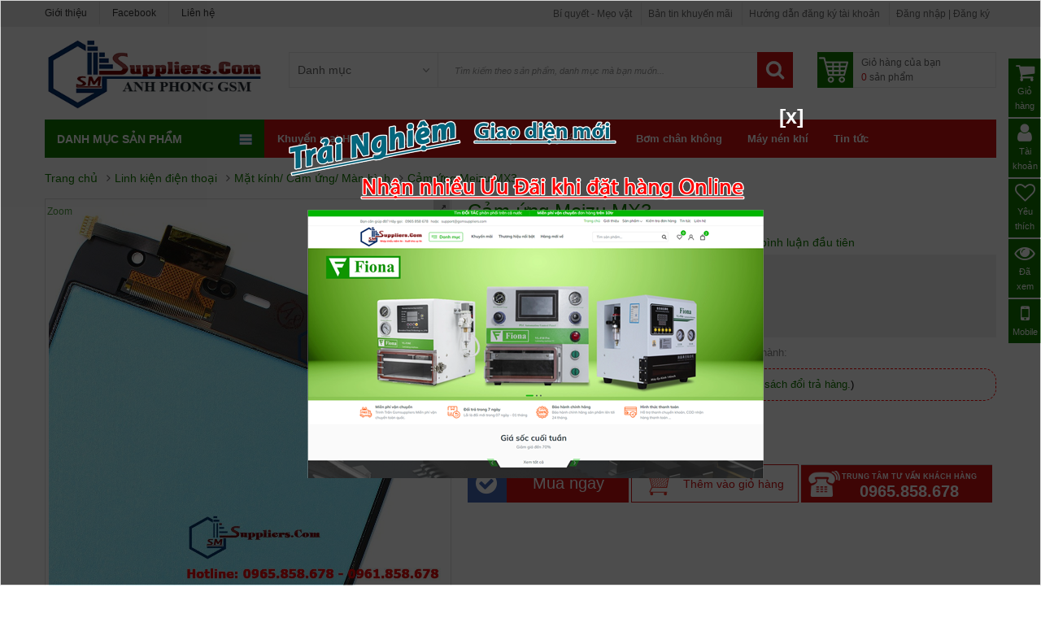

--- FILE ---
content_type: text/html; charset=UTF-8
request_url: https://gsmsuppliers.com/san-pham/cam-ung-meizu-mx3
body_size: 20964
content:
<!doctype html>
<!--[if lt IE 7]> <html class="no-js lt-ie9 lt-ie8 lt-ie7 " lang="en"><![endif]-->
<!--[if IE 7]><html class="no-js lt-ie9 lt-ie8 ie7" lang="en"><![endif]-->
<!--[if IE 8]><html class="no-js lt-ie9 ie8" lang="en"><![endif]-->
<!--[if gt IE 8]> <html class="no-js ie9" lang="en"><![endif]-->
<html lang="vi-vn">
  <head>
	  <!-- Global site tag (gtag.js) - Google Analytics GA4 -->
<script async src="https://www.googletagmanager.com/gtag/js?id=G-F6NN2TPQ6Z"></script>
<script>
  window.dataLayer = window.dataLayer || [];
  function gtag(){dataLayer.push(arguments);}
  gtag('js', new Date());

  gtag('config', 'G-F6NN2TPQ6Z');
</script>
    <!-- End Global site tag (gtag.js) - Google Analytics GA4 -->
    <!-- Global site tag (gtag.js) - Google Ads: 832651254 -->
<script async src="https://www.googletagmanager.com/gtag/js?id=AW-832651254"></script>
<script>
  window.dataLayer = window.dataLayer || [];
  function gtag(){dataLayer.push(arguments);}
  gtag('js', new Date());

  gtag('config', 'AW-832651254');
</script>
    <!-- End Global site tag (gtag.js) - Google Ads: 832651254 -->
        <!-- Google Tag Manager support@gsmsuppliers.com -->
<script>(function(w,d,s,l,i){w[l]=w[l]||[];w[l].push({'gtm.start':
new Date().getTime(),event:'gtm.js'});var f=d.getElementsByTagName(s)[0],
j=d.createElement(s),dl=l!='dataLayer'?'&l='+l:'';j.async=true;j.src=
'https://www.googletagmanager.com/gtm.js?id='+i+dl;f.parentNode.insertBefore(j,f);
})(window,document,'script','dataLayer','GTM-M622JDN');</script>
    <!-- End Google Tag Manager  support@gsmsuppliers.com -->
    <!-- Facebook Pixel Code QZ18 -->
<script>
  !function(f,b,e,v,n,t,s)
  {if(f.fbq)return;n=f.fbq=function(){n.callMethod?
  n.callMethod.apply(n,arguments):n.queue.push(arguments)};
  if(!f._fbq)f._fbq=n;n.push=n;n.loaded=!0;n.version='2.0';
  n.queue=[];t=b.createElement(e);t.async=!0;
  t.src=v;s=b.getElementsByTagName(e)[0];
  s.parentNode.insertBefore(t,s)}(window, document,'script',
  'https://connect.facebook.net/en_US/fbevents.js');
  fbq('init', '226312912206365');
  fbq('track', 'PageView');
</script>
<noscript><img height="1" width="1" style="display:none" src="https://www.facebook.com/tr?id=226312912206365&ev=PageView&noscript=1"/></noscript>
	<!-- End Facebook Pixel Code QZ18 -->
    <!-- Google Tag Manager Seongon -->
    <script>(function(w,d,s,l,i){w[l]=w[l]||[];w[l].push({'gtm.start':
new Date().getTime(),event:'gtm.js'});var f=d.getElementsByTagName(s)[0],
j=d.createElement(s),dl=l!='dataLayer'?'&l='+l:'';j.async=true;j.src=
'https://www.googletagmanager.com/gtm.js?id='+i+dl;f.parentNode.insertBefore(j,f);
})(window,document,'script','dataLayer','GTM-N4DZ8P3');</script>
    <!-- End Google Tag Manager Seongon -->    
    
    <meta charset="utf-8" />
    <title>Bán Cảm ứng Meizu MX3 giá rẻ hàng chính hãng tại Hà Nội</title>
    <!--meta-->
    <meta property="fb:pages" content="1436135606685378" />
    <meta name="google-site-verification" content="pVm4o3Q1vKFAh6zwSogsiwjIM2tjbr5Qi6uCb8T5E1Q" />
    <meta name="keywords" content=""/>
    <meta name="description" content="Chuyên cung cấp các loại cảm ứng Meizu ship hàng toàn quốc, cảm ứng meizu mx3 chính hãng giá tốt tại Hà Nội bảo hành dài hạn"/>
    <meta content="document" name="resource-type" />
    <meta content="1800" http-equiv="refresh" />
    <meta name="revisit-after" content="1 days" />
    <meta http-equiv="content-language" content="vi-vn" />
    <meta name="facebook-domain-verification" content="xdqcvy45mlkr7j76k3bfuan4qgppwk" /> 
    <link rel="alternate" type="application/rss+xml" title="RSS Feed" href="/product.rss" />
	<meta name="ahrefs-site-verification" content="970da64e57a94c71506278ac4e2f5c1e9536d06d98997e29a7e0b5b3da5bc30b">
    <meta name="google-site-verification" content="W-1h1mMP5GV7NGzlVzA9edTdU2zKhgomsHlTvOGkCyM" />
    
    <meta name="robots" content="index,follow" />
    
    
    <link rel="canonical" href="https://gsmsuppliers.com/san-pham/cam-ung-meizu-mx3" />
    
    
  	
    
    	
    
  	
	
    <link rel="amphtml" href="https://gsmsuppliers.com:443/san-pham/cam-ung-meizu-mx3?show_version=amp" />
    
  	  
    <meta property="fb:admins" content=""/>
    <meta property="fb:app_id" content="" />
    <meta property="og:title" content="Bán Cảm ứng Meizu MX3 giá rẻ hàng chính hãng tại Hà Nội" />
    <meta property="og:type" content="article" />
    <meta property="og:url" content="https://gsmsuppliers.com:443/san-pham/cam-ung-meizu-mx3" />
    <meta property="og:image" content="https://gsmsuppliers.com/media/banner/logo_logo-logo-gsmsuppliers-thiet-bi-sua-dien-thoai-350x110.png" />
    <meta name="DC.title" content="Máy ép kính màn hình điện thoại, linh kiện, mặt kính, keo oca, cảm ứng, nhập khẩu" />
    <meta name="geo.region" content="VN-HN" />
    <meta name="geo.placename" content="Ha noi" />
    <meta name="geo.position" content="20.989699;105.845795" />
    <meta name="ICBM" content="20.989699, 105.845795" />
    <!--[if lt IE 10]>
  <link rel="stylesheet" href="/template/default/script/ie.css?v=6" />
 <![endif]-->
    <link rel="shortcut icon" href="/template/default/images/favicon.png" type="image/x-icon"/>
    <!--style-->
    <link rel="stylesheet" href="/template/default/script/style.css?v=844.12.8" />
    <link rel="stylesheet" href="/template/default/script/custom.css?v=844.12.8" />
    
    <!--script-->
    <script src="/template/default/script/jquery.js?v=844.12.8"></script>
    <!--<script src="/template/default/script/common.js?v=844.12.8"></script>-->
    <script src="/includes/js/common.js?v=844.12.8"></script>
    <script src="/includes/js/ShoppingCart.min.js?v=844.12.8"></script>
    
    <script src="/template/default/script/lib.js?v=844.12.8"></script>
    <link href="/template/default/script/fancybox3.css?v=844.12.8" rel="stylesheet">
    <script src="/template/default/script/fancybox3.js?v=844.12.8"></script>
    <script src="/template/default/script/init.js?v=844.12.8"></script>
    <!--[if lt IE 10]>
  <script src="/template/default/script/html5shiv.js"></script>
  <script src="/template/default/script/respond.js"></script>
  <script src="/template/default/script/ie.js"></script>
  <link rel="stylesheet" href="/template/default/script/ie.custom.css?v=844.12.8" />
  <![endif]-->
    <script>
      function open_oauth(service){
      window.open("/login_oauth.php?service="+service+"&return_url=https://gsmsuppliers.com:443/san-pham/cam-ung-meizu-mx3", "Login OAuth", "width=600, height=500");
      }
    </script>
    <script type="application/ld+json">
      {
      "@context": "http://schema.org",
      "@type": "WebSite",
      "url": "https://gsmsuppliers.com",
      "potentialAction": {
      "@type": "SearchAction",
      "target": "https://gsmsuppliers.com/tim?q={search_term_string}",
      "query-input": "required name=search_term_string"
      }
      }
    </script>  
    <script> save_product_view_history('114');</script>       
    <!--Array
(
    [name] => product
    [view] => product-detail
    [view_id] => 114
)
1-->   
  
    
          <!-- Facebook Viewcontent -->
          <script>
      fbq('track', 'ViewContent',{
            content_name: 'Cảm ứng Meizu MX3.',
            content_type: 'product',
            content_ids: ['114'],
            value: 170000,
            currency: 'VND',
        });
          </script>
         <!-- End Facebook Viewcontent -->
         <!-- Google Event snippet for Xem sản phẩm remarketing page -->
<script>
  gtag('event', 'conversion', {
      'send_to': 'AW-832651254/2uv0CLu87_gCEPb_hI0D',
      'value': 170000,
      'currency': 'VND',
      'aw_remarketing_only': true
  });
</script>
          <!-- End Google Event snippet for Xem sản phẩm remarketing page -->
          <!-- Google sự kiện bán lẻ -->
<script>
gtag('event','view_item', {
  'value': 170000,
  'items': [
    {
      'id': ['114'], 
      'google_business_vertical': 'retail'
    }]
});
</script>
          <!-- Google sự kiện bán lẻ -->
               
  </head>
  <body  class="fix-backgroundcolor option1 index hide-left-column hide-right-column lang_en">  

<script src="/template/default/script/popup.js?v=2.1"></script>
<div id="popupContact">
  <div id="popupContactClose" href="javascript:;">
    <a style="cursor:pointer; font-size:25px;color:white;" onClick="closePop();">[x]</a>
  </div>
  <p id="contactArea"><a href="https://vn.fiona-tools.com" target="_blank"><img src="/media/banner/popup_tringhiemgiaodienmoi.png"/></a></p>
</div>
<div id="backgroundPopup"></div>

<script>
  console.log("session",$.session.get('session_popup'));
  if($.session.get('session_popup')!=1) {
  	$.session.set('session_popup',1);  
  }else{
    $("#popupContact,#backgroundPopup").remove();
  }
</script>

<style>
  #backgroundPopup{display:none;position:fixed;_position:absolute;height:100%;width:100%;top:0;left:0;background:#000000;border:1px solid #cecece;z-index:999999;}
  #popupContact{display:none;position:fixed;_position:absolute;border:0px solid #666;z-index:9999991;padding:7px;font-size:13px;text-align:center;}
  #popupContact div{text-align:right;}
  #popupContact h1{text-align:left;color:#096;font-size:18px;font-weight:700;border-bottom:1px dotted #CCC;padding-bottom:2px;margin-bottom:20px;}
  #popupContactClose{font-size:12px;line-height:16px;right:-34px;top:4px;color:#ffffff;position:absolute;font-weight:700;}
  #popupContact .popupText{color:#FFFFFF;font-size:36px;font-weight:bold;line-height:57px;padding:150px 10px 0;text-align:center;z-index:9999}
  #popupContact .popupLink{text-align:center;}
  #popupContact .popupLink a{text-decoration:none;color:#999999;}
  #popupContact .popupLink a:hover{color:#ffffff;}
</style>

    



    <!--[if lt IE 9]>
<div class="clear txt_center space10px txt_20">
Để hiển thị tốt nhất bạn cần cập nhật lên phiên bản IE 9+, hoặc dùng các trình duyệt hỗ trợ tốt hơn : 
<a href="http://www.google.com/intl/vi/chrome/">Chrome</a>,
<a href="https://www.mozilla.org/">Firefox</a>,
<a href="http://www.opera.com/vi">Opera</a>,...
</div>
<![endif]-->

    <div class="wrapper sub_page" id="page">
      <script>
	$(function(){
		$('.close-banner-sticky').click(function(){
			$('.banner-sticky').hide();
		});
	});
</script>
<script>
function getProductList(url,holder,limit,actionLoad){
   //actionLoad = replace or append
  	$.getJSON(url,function(result){
  		var data = result.list;
  		var html="";
  		Object.keys(data).forEach(function(key,keyIndex){
  			if(keyIndex < limit){
              
              var productName = data[key].productName;
              var productUrl = data[key].productUrl;
              var productModel = data[key].productModel;
              var quantity = data[key].quantity;
              var productId = data[key].productId;
              var productImage = data[key].productImage.large;
              if (productImage == '') productImage = "/template/default/images/no_image.jpg";
              var price = data[key].price;
              var priceFormat = formatCurrency(price)+" đ";
              if (price == 0) priceFormat = "Liên hệ";
              var marketPrice = data[key].marketPrice;
              var discount = "";
              if (marketPrice > price) {
                  var percent = Math.ceil(100 - price * 100 / marketPrice);
                  discount = '<span class="price-percent-reduction">-'+percent+'%</span>';
              }
              var specialOffer = "";
              if(data[key].specialOffer.length > 0) specialOffer=data[key].specialOffer[0].content;

              html+='<li data-id="'+productId+'">';
              html+='<div class="owl-item">';
              html+='<ul class="product_list grid">';
              html+='<li class="ajax_block_product item">';
              html+='<div class="product-container" itemtype="https://schema.org/Product">';
              html+=discount;
              html+='<div class="left-block">';
              html+='<div class="product-image-container">';
              html+='<a class="product_img_link" href="'+productUrl+'" title="'+productName+'" itemprop="url">';
              html+='<img class="replace-2x img-responsive" src="'+productImage+'" alt="'+productName+'" itemprop="image">';
              html+='</a>';
              html+='<div class="functional-buttons clearfix">';
              html+='<div class="wishlist">';
              html+='<a class="addToWishlist" href="'+productUrl+'"><i class="fa-heart-o"></i> Xem chi tiết</a>';
              html+='</div>';
              html+='<a class="quick-view quick_add" href="'+productUrl+'" data-type="pro" data-id="'+productId+'" data-quatity="1" data-price="'+price+'"><i class="fa fa-search"></i> Mua ngay</a>';
              html+='</div>';
              html+='</div>';
              html+='</div>';

              html+='<div class="right-block">';
              html+='<h5 itemprop="name"><a class="product-name" href="'+productUrl+'" title="'+productName+'" itemprop="url">'+productName+'</a></h5>';
              html+='<div class="content_price">';
              html+='<span itemprop="price" class="price product-price">'+priceFormat+'</span>';
              if(marketPrice > price) html+='<span class="old-price product-price">'+formatCurrency(marketPrice)+' đ</span>';
              html+='</div>';
              html+='<div class="comments_note">Model: '+productModel;
              html+='<span class="discount">'+specialOffer+'</span>';
              html+='</div>';
              html+='</div>';

              html+='</div>';
              html+='</li>';
              html+='</ul>';
              html+='</div>';
              html+='</li>';
  			}
  		});
  		
  		if (typeof actionLoad === 'undefined') { actionLoad = 'replace'; }
  		if(actionLoad=='replace') $(holder).html(html);
  		else $(holder).append(html);
  	});
}
</script>
<div class="section_banner">
<div class="in">
	<div id="banner_left_scroll"></div>
	<div id="banner_right_scroll"></div>
</div>
</div>
<style>
.section_banner{position: fixed;top:0;left:0;width:100%;}
.section_banner .in{width:1170px;margin:0 auto;position: relative;}
#banner_left_scroll{ width: 80px; position: absolute; left: -85px; top: 150px;z-index:11;}
#banner_right_scroll{ width: 80px;  position: absolute; right: -85px; top: 150px;z-index:11;}
#banner_left_scroll img,  #banner_right_scroll img{width: 80px;height: auto;}
</style>
  
<div class="header-container">
   <header id="header" class="fix_maincolor1">
      <div class="nav">
         <div class="container">
            <div class="row">
               <nav>
                  <div class="div-display-nav">
                     <div class="header_user_info">
                       
                       <ul>
                         <li class=""><a target="_blank" href="/cam-nang-mua-sam" title="Những thủ thuật hay khi lựa chọn và sử dụng thiết bị điện thoại" rel="nofollow" style="border:none !important">Bí quyết - Mẹo vặt</a></li>
                       <li><a target="_blank" class="" href="/thong-tin-khuyen-mai" title="Tổng hợp thông tin khuyến mãi hot nhất" rel="nofollow">Bản tin khuyến mãi</a></li>
                       <li><a class="" href="" rel="nofollow">Hướng dẫn đăng ký tài khoản</a></li>
                    
                       
                         <li><a class="header-toggle-call login" data-fancybox data-type="ajax" data-src="/dang-nhap?cmd=ajax" rel="nofollow">Đăng nhập | Đăng ký</a></li>
                       
                                              
                       </ul>
                       
                     </div>
                     
                     <div id="blockhtml_displayNav" class="clearfix clearBoth">
                       <div id="nav_top_links">
                         <a href="/gioi-thieu" class="first-item">Giới thiệu</a> 
                         <a href="https://www.facebook.com/gsmsuppliersvn" target="_blank">Facebook</a> 
                         <a href="/lien-he">Liên hệ</a></div>
                     </div>
                    
                    
                              
                  </div>
               </nav>
            </div>
         </div>
      </div>
      <div id="top-header">
         <div class="container">
            <div class="row">
               <div id="header_logo">
                  <a href="/" title="gsmsuppliers">
                  	<img class="logo img-responsive" src="/media/banner/logo_logo-logo-gsmsuppliers-thiet-bi-sua-dien-thoai-350x110.png" alt="gsmsuppliers">
                  </a>
               </div>
               <div id="enable_mobile_header" class="visible-xs"></div>
               <!-- MODULE Block cart -->
               <div class="shopping_cart_container">
                 
                  <div class="shopping_cart" onmouseover="cart_ajax();">
                     <a href="/cart" class="" rel="nofollow">
                     <span class="cart_name_block">Giỏ hàng của bạn</span><br>
                       <span id="count_shopping_cart_store" class="ajax_cart_quantity txt_red count_shopping_cart_store">0</span>
                     <span class="ajax_cart_product_txt_s">sản phẩm </span>
                     <span class="ajax_cart_total none">
                     <span id="total_shopping_cart_store" class="txt_red total_shopping_cart_store">0</span> đ
                     </span>
                       
                     </a>
                       
                     <div class="cart_block block exclusive none" id="cart_block">
                        <div id="cart_ajax"></div>
                     </div>
                                                
                     <!-- .cart_block -->
                  </div>
               </div>
                                               
               <!-- /MODULE Block cart --><!-- block seach mobile -->
               <!-- Block search module TOP -->
               <div id="menu_fixed" class="none"></div>  
                 
               <div id="search_block_top2" class="clearfix">
                 <form id="searchbox" method="get" action="/tim">
                   
                     <i class="fa fa-bars none" style="cursor:pointer;" onclick="get_menu_fixed()"></i>
                   
                   	
                   
                     <div class="selector" id="uniform-search_category" style="width: 648px;">
                       
                       
                       
                       <span style="-webkit-user-select: none;" id="selector_name">Danh mục</span>
                       
                        <select id="search_category" name="scat_id" class="form-control" onchange="selector_name()">
                           <option value="0">Danh mục sản phẩm</option>
                          
                           <option value="105">Dụng cụ & Thiết bị ép kính</option>
                          		<option value="9">-- Máy ép kính điện thoại</option>
                          		
                          		<option value="26">-- Máy bơm hút chân không</option>
                          		
                          		<option value="25">-- Máy cắt tách kính</option>
                          		
                          		<option value="7">-- Nồi hấp khử bọt</option>
                          		
                          		<option value="28">-- Máy nén khí</option>
                          		
                          		<option value="13">-- Tool hỗ trợ ép kính</option>
                          		
                          		<option value="81">Máy ép cổ cáp</option>
                          		<option value="21">Máy Laser & Cutting</option>
                          		<option value="20">-- Máy cắt cường lực</option>
                          		
                          		<option value="103">-- Máy Laser Fiber</option>
                          		
                          		<option value="95">Thiết bị phần cứng</option>
                          		<option value="84">-- Máy khò gió nóng</option>
                          		
                          		<option value="86">-- Trạm hàn thiếc</option>
                          		
                          		<option value="87">-- Đồng hồ dòng cấp nguồn</option>
                          		
                          		<option value="85">-- Kính hiển vi</option>
                          		
                          		<option value="5">-- Đồng hồ vạn năng</option>
                          		
                          		<option value="83">-- Đế nhiệt</option>
                          		
                          		<option value="11">-- Tool hỗ trợ</option>
                          		
                          		<option value="79">Thiết bị phần mềm</option>
                          		<option value="2">Tool hỗ trợ</option>
                          		<option value="14">-- Hỗ trợ ép cáp</option>
                          		
                          		<option value="17">-- Dụng cụ khác</option>
                          		
                          		<option value="16">LK sửa thiết bị</option>
                          		<option value="3">-- Điều khiển máy ép</option>
                          		
                          		<option value="18">-- Điều khiển nhiệt độ</option>
                          		
                          		<option value="19">-- Điều khiển thời gian</option>
                          		
                          		<option value="97">-- Nguồn AC-DC</option>
                          		
                          		<option value="98">-- Van điện từ</option>
                          		
                          		<option value="15">-- Công tắc - Nút nhấn</option>
                          		
                          		<option value="99">-- Linh kiện khác</option>
                          		
                          		
                          
                        </select>
                     </div>
                     <input class="search_query form-control ac_input" type="text" id="search_query_top" name="q" placeholder="Tìm kiếm theo sản phẩm, danh mục mà bạn muốn..." value="" autocomplete="off">
                     <button type="submit" class="btn btn-default button-search">
                     <span>Search</span>
                     </button>
                  </form>
                                      
               </div>
               <!-- /Block search module TOP -->
            </div>
         </div>
      </div>
   </header>
</div>
  
        
<div id="container-home-top">	
        <div class="container clearfix home-top">				
				<div class="row"> 
                  <div class="col-sm-3 hidden-xs">
                	<div class="box-vertical-megamenus">
            		    <div class="vertical-megamenus">			        
            		        <h4 class="title">Danh mục sản phẩm
                              <span data-target="#navbarCollapse-1" data-toggle="collapse" class="icon-reorder pull-right" onclick="open_modal('navbarCollapse-1')"></span>
                          </h4>
                          
<div id="navbarCollapse-1" class="vertical-menu-content collapse">
    <ul class="megamenus-ul ">
                    
      
      
                          <li class="parent dropdown">
                            <i class="icon-angle-down dropdown-toggle hidden-lg hidden-md hidden-sm pull-right" data-toggle="dropdown"></i>
                            <a class="parent vertical-parent" href="/dung-cu-thiet-bi-ep-kinh">
                                <img class="parent-icon" alt="Dụng cụ & Thiết bị ép kính" src="/media/category/cat_00f1dc1ecc7116273634db46aa35c82e.png"><span>Dụng cụ & Thiết bị ép kính</span>
                            </a>
                                <div class="dropdown-menu vertical-dropdown-menu" style="width: 900px;">
        							<div class="vertical-groups col-sm-12">
            						<div class="clearfix">
                                    
                                      <div class="mega-group col-sm-8">
                        					<h4 class="mega-group-header"><span>Dụng cụ & Thiết bị ép kính</span></h4>
                                      
                                            <ul class="group-link-default level2">
                                                  <li><a href="/may-ep-kinh-man-hinh">Máy ép kính điện thoại</a></li><li><a href="/may-bom-hut-chan-khong">Máy bơm hút chân không</a></li><li><a href="/may-cat-tach-kinh">Máy cắt tách kính</a></li><li><a href="/noi-hap-khu-bot">Nồi hấp khử bọt</a></li><li><a href="/may-nen-khi">Máy nén khí</a></li><li><a href="/tool-ho-tro-ep-kinh">Tool hỗ trợ ép kính</a></li>
                                            </ul>

                    					</div>                    
                                      
                          <div class="mega-group col-sm-4">
                               <div class="mega-custom-html">
                					<div class="item item-html col-sm-12"><div class="row custom-text">
                                      
                                     <ul id="bn105" class="ul">
                                       <script>AjaxGetBanner('product_list',4,105,'bn105');</script></ul></div></div>
                    
                        
    			</div></div>                    
                    
            </div>
        </div>
    </div>

   </li>                    
   
                          <li class="dropdown">
                            <i class="icon-angle-down dropdown-toggle hidden-lg hidden-md hidden-sm pull-right" data-toggle="dropdown"></i>
                            <a class="parent vertical-parent" href="/may-ep-co-cap">
                                <img class="parent-icon" alt="Máy ép cổ cáp" src="/media/category/cat_f64d8213e904929e9114d7eb68ffe7e5.png"><span>Máy ép cổ cáp</span>
                            </a>
                                <div class="dropdown-menu vertical-dropdown-menu" style="width: 900px;">
        							<div class="vertical-groups col-sm-12">
            						<div class="clearfix">
                                    
                                      <div class="mega-group col-sm-8">
                        					<h4 class="mega-group-header"><span>Máy ép cổ cáp</span></h4>
                                      
                                            <ul class="group-link-default level2">
                                                  
                                            </ul>

                    					</div>                    
                                      
                          <div class="mega-group col-sm-4">
                               <div class="mega-custom-html">
                					<div class="item item-html col-sm-12"><div class="row custom-text">
                                      
                                     <ul id="bn81" class="ul">
                                       <script>AjaxGetBanner('product_list',4,81,'bn81');</script></ul></div></div>
                    
                        
    			</div></div>                    
                    
            </div>
        </div>
    </div>

   </li>                    
   
                          <li class="parent dropdown">
                            <i class="icon-angle-down dropdown-toggle hidden-lg hidden-md hidden-sm pull-right" data-toggle="dropdown"></i>
                            <a class="parent vertical-parent" href="/may-laser-cutting">
                                <img class="parent-icon" alt="Máy Laser & Cutting" src="/media/category/cat_eaded981f9bc8a2de6e3c6601d766dd2.png"><span>Máy Laser & Cutting</span>
                            </a>
                                <div class="dropdown-menu vertical-dropdown-menu" style="width: 900px;">
        							<div class="vertical-groups col-sm-12">
            						<div class="clearfix">
                                    
                                      <div class="mega-group col-sm-8">
                        					<h4 class="mega-group-header"><span>Máy Laser & Cutting</span></h4>
                                      
                                            <ul class="group-link-default level2">
                                                  <li><a href="/may-cat-cuong-luc">Máy cắt cường lực</a></li><li><a href="/may-laser-fiber">Máy Laser Fiber</a></li>
                                            </ul>

                    					</div>                    
                                      
                          <div class="mega-group col-sm-4">
                               <div class="mega-custom-html">
                					<div class="item item-html col-sm-12"><div class="row custom-text">
                                      
                                     <ul id="bn21" class="ul">
                                       <script>AjaxGetBanner('product_list',4,21,'bn21');</script></ul></div></div>
                    
                        
    			</div></div>                    
                    
            </div>
        </div>
    </div>

   </li>                    
   
                          <li class="parent dropdown">
                            <i class="icon-angle-down dropdown-toggle hidden-lg hidden-md hidden-sm pull-right" data-toggle="dropdown"></i>
                            <a class="parent vertical-parent" href="/thiet-bi-phan-cung">
                                <img class="parent-icon" alt="Thiết bị phần cứng" src="/media/category/cat_c6e0365740e64843cb473a2979bb0897.png"><span>Thiết bị phần cứng</span>
                            </a>
                                <div class="dropdown-menu vertical-dropdown-menu" style="width: 900px;">
        							<div class="vertical-groups col-sm-12">
            						<div class="clearfix">
                                    
                                      <div class="mega-group col-sm-8">
                        					<h4 class="mega-group-header"><span>Thiết bị phần cứng</span></h4>
                                      
                                            <ul class="group-link-default level2">
                                                  <li><a href="/may-kho-gio-nong">Máy khò gió nóng</a></li><li><a href="/tram-han-thiec">Trạm hàn thiếc</a></li><li><a href="/dong-ho-dong-cap-nguon">Đồng hồ dòng cấp nguồn</a></li><li><a href="/kinh-hien-vi">Kính hiển vi</a></li><li><a href="/dong-ho-van-nang">Đồng hồ vạn năng</a></li><li><a href="/de-nhiet">Đế nhiệt</a></li><li><a href="/tool-ho-tro-sua-chua">Tool hỗ trợ</a></li>
                                            </ul>

                    					</div>                    
                                      
                          <div class="mega-group col-sm-4">
                               <div class="mega-custom-html">
                					<div class="item item-html col-sm-12"><div class="row custom-text">
                                      
                                     <ul id="bn95" class="ul">
                                       <script>AjaxGetBanner('product_list',4,95,'bn95');</script></ul></div></div>
                    
                        
    			</div></div>                    
                    
            </div>
        </div>
    </div>

   </li>                    
   
                          <li class="dropdown">
                            <i class="icon-angle-down dropdown-toggle hidden-lg hidden-md hidden-sm pull-right" data-toggle="dropdown"></i>
                            <a class="parent vertical-parent" href="/thiet-bi-phan-mem">
                                <img class="parent-icon" alt="Thiết bị phần mềm" src="/media/category/cat_11d43abae0e8c059b99f7b587d9862d3.png"><span>Thiết bị phần mềm</span>
                            </a>
                                <div class="dropdown-menu vertical-dropdown-menu" style="width: 900px;">
        							<div class="vertical-groups col-sm-12">
            						<div class="clearfix">
                                    
                                      <div class="mega-group col-sm-8">
                        					<h4 class="mega-group-header"><span>Thiết bị phần mềm</span></h4>
                                      
                                            <ul class="group-link-default level2">
                                                  
                                            </ul>

                    					</div>                    
                                      
                          <div class="mega-group col-sm-4">
                               <div class="mega-custom-html">
                					<div class="item item-html col-sm-12"><div class="row custom-text">
                                      
                                     <ul id="bn79" class="ul">
                                       <script>AjaxGetBanner('product_list',4,79,'bn79');</script></ul></div></div>
                    
                        
    			</div></div>                    
                    
            </div>
        </div>
    </div>

   </li>                    
   
                          <li class="parent dropdown">
                            <i class="icon-angle-down dropdown-toggle hidden-lg hidden-md hidden-sm pull-right" data-toggle="dropdown"></i>
                            <a class="parent vertical-parent" href="/phu-kien-ep-kinh-man-hinh">
                                <img class="parent-icon" alt="Tool hỗ trợ" src="/media/category/cat_b4005c2d3f956dbc5610478b056c8e3e.png"><span>Tool hỗ trợ</span>
                            </a>
                                <div class="dropdown-menu vertical-dropdown-menu" style="width: 900px;">
        							<div class="vertical-groups col-sm-12">
            						<div class="clearfix">
                                    
                                      <div class="mega-group col-sm-8">
                        					<h4 class="mega-group-header"><span>Tool hỗ trợ</span></h4>
                                      
                                            <ul class="group-link-default level2">
                                                  <li><a href="/ho-tro-ep-cap">Hỗ trợ ép cáp</a></li><li><a href="/dung-cu-ho-tro-khac">Dụng cụ khác</a></li>
                                            </ul>

                    					</div>                    
                                      
                          <div class="mega-group col-sm-4">
                               <div class="mega-custom-html">
                					<div class="item item-html col-sm-12"><div class="row custom-text">
                                      
                                     <ul id="bn2" class="ul">
                                       <script>AjaxGetBanner('product_list',4,2,'bn2');</script></ul></div></div>
                    
                        
    			</div></div>                    
                    
            </div>
        </div>
    </div>

   </li>                    
   
                          <li class="parent dropdown">
                            <i class="icon-angle-down dropdown-toggle hidden-lg hidden-md hidden-sm pull-right" data-toggle="dropdown"></i>
                            <a class="parent vertical-parent" href="/linh-kien-sua-thiet-bi">
                                <img class="parent-icon" alt="LK sửa thiết bị" src="/media/category/cat_7471551c9b26aefc4f4c6f6d6a6c182a.png"><span>LK sửa thiết bị</span>
                            </a>
                                <div class="dropdown-menu vertical-dropdown-menu" style="width: 900px;">
        							<div class="vertical-groups col-sm-12">
            						<div class="clearfix">
                                    
                                      <div class="mega-group col-sm-8">
                        					<h4 class="mega-group-header"><span>LK sửa thiết bị</span></h4>
                                      
                                            <ul class="group-link-default level2">
                                                  <li><a href="/dieu-khien-may-ep">Điều khiển máy ép</a></li><li><a href="/dieu-khien-nhiet-do">Điều khiển nhiệt độ</a></li><li><a href="/dieu-khien-thoi-gian">Điều khiển thời gian</a></li><li><a href="/nguon-ac-dc">Nguồn AC-DC</a></li><li><a href="/van-dien-tu">Van điện từ</a></li><li><a href="/cong-tac-nut-nhan">Công tắc - Nút nhấn</a></li><li><a href="/linh-kien-khac">Linh kiện khác</a></li>
                                            </ul>

                    					</div>                    
                                      
                          <div class="mega-group col-sm-4">
                               <div class="mega-custom-html">
                					<div class="item item-html col-sm-12"><div class="row custom-text">
                                      
                                     <ul id="bn16" class="ul">
                                       <script>AjaxGetBanner('product_list',4,16,'bn16');</script></ul></div></div>
                    
                        
    			</div></div>                    
                    
            </div>
        </div>
    </div>

   </li>                    
   
                              
    </ul>
      
      
            
      <div class="b-help txt_center txt_b">
      		<span class="txt_u">Trung tâm tư vấn khách hàng</span>
        	<span class="tel">0965.858.678</span>
      </div>
      
      
</div>

            		    </div>
            		</div>
                </div>		
                            
            <div class="col-sm-9 alpha beta displayHomeTopMenu">
    
<nav id="nav_topmenu" class="navbar navbar-default" role="navigation">
  <!-- Brand and toggle get grouped for better mobile display -->
    <div class="navbar-header">
        <button type="button" class="navbar-toggle" data-toggle="collapse" data-target="#topmenu">
            <span>Toggle navigation</span>
        </button>
        <a class="navbar-brand" href="#">Menu</a>
    </div>
  
    <div class="collapse navbar-collapse " id="topmenu"><!--container-->
        <ul class="nav navbar-nav">
                    
          <li class="level-1 mega_menu_item"><a target="_blank" href="/san-pham-xa-hang" title="Sản phẩm đang khuyến mãi cực HOT">Khuyến mại HOT</a></li>
          <li class="level-1 mega_menu_item"><a target="_Blank" href="/may-ep-kinh-man-hinh" title="Máy ép kính màn hình điện thoại hiện đại nhất">Máy ép kính</a></li>
          <li class="level-1 mega_menu_item"><a target="_Blank" href="/noi-hap-khu-bot" title="Nồi hấp khử bọt màn hình điện thoại">Nồi hấp</a></li>
          <li class="level-1 mega_menu_item"><a target="_Blank" href="/may-cat-tach-kinh" title="Bàn nhiệt bóc tách mặt kính cảm ứng màn hình điện thoại">Máy tách kính</a></li>
          <li class="level-1 mega_menu_item"><a target="_Blank" href="/may-bom-hut-chan-khong" title="Máy bơm chân không hút khí -1Mpa">Bơm chân không</a></li>
          <li class="level-1 mega_menu_item"><a target="_Blank" href="/may-nen-khi" title="Máy nén khi không ồn dùng cho máy ép kính và trong y tế">Máy nén khí</a></li>
          <!--<li class="level-1 mega_menu_item"><a target="_Blank" href="https://gsm-server.mobi/" title="Server Code Unlock Mở khóa điện thoại Online">Mở khóa điện thoại</a></li>-->
          <li class="level-1 mega_menu_item"><a target="_Blank" href="/tin-tuc" title="Tin tức tổng hợp, khuyến mãi, thủ thuật hay">Tin tức</a></li>
        </ul>
    </div>
  
</nav>
</div>
	<!--/ Menu -->
                    
				</div>
                  
                                     
                                                              
      </div>				
</div>
    
<script>  
  function get_menu_fixed(){
  	var html =$('.box-vertical-megamenus').html();
  	$('#menu_fixed').html(html);
  	$('#menu_fixed').toggle();
  }
</script>   
      
      <div class="wrap">


<link rel="stylesheet" href="/template/default/script/product.css?v=7.79777777" />

<div class="clearfix" style="clear: both;"></div>
<section class="link-url" >
    <div class="breadcrumb">
        <ol itemscope itemtype="http://schema.org/BreadcrumbList">
            <li itemprop="itemListElement" itemscope itemtype="http://schema.org/ListItem">
                <a itemprop="item" href="/">
                    <span itemprop="name">Trang chủ</span>
                </a> <i class="fa fa-angle-right" aria-hidden="true"></i>
                <meta itemprop="position" content="1">
            </li>
            <!---->
            
            <!--2-->
            <li itemprop="itemListElement" itemscope itemtype="http://schema.org/ListItem">
                <a itemprop="item" href="/linh-kien-dien-thoai">
                    <span itemprop="name">Linh kiện điện thoại</span>
                </a> <i class="fa fa-angle-right" aria-hidden="true"></i>
                <meta itemprop="position" content="2">
            </li>
            
            <!--3-->
            <li itemprop="itemListElement" itemscope itemtype="http://schema.org/ListItem">
                <a itemprop="item" href="/mat-kinh-cam-ung-man-hinh">
                    <span itemprop="name">Mặt kính/ Cảm ứng/ Màn hình</span>
                </a> <i class="fa fa-angle-right" aria-hidden="true"></i>
                <meta itemprop="position" content="3">
            </li>
            
            <!--4-->
            <li itemprop="itemListElement" itemscope itemtype="http://schema.org/ListItem">
                <a itemprop="item" href="/san-pham/cam-ung-meizu-mx3">
                    <span itemprop="name">Cảm ứng Meizu MX3.</span>
                </a> <i class="fa fa-angle-right" aria-hidden="true"></i>
                <meta itemprop="position" content="4">
            </li>
        </ol>
    </div>
</section>
<div class="clearfix" style="clear: both;"></div>



<script src="/template/default/script/magiczoom.js"></script>
<script src="/includes/js/ProductConfig.min.js?v=1.1.12"></script>


<div id="list-image_fancybox">
  <a class="" id="item-fancy_first" data-fancybox="images" href="/media/product/114__san_pham_cam_ung_meizu_mx3.jpg"></a>
</div>

<section class="sleft">
   <div class="gallery active open">
     <div id="product-image">
       <div id="sync1">
         <div class="item">
           
           <a class="MagicZoom" id="Zoomer" href="/media/product/114__san_pham_cam_ung_meizu_mx3.jpg" title="Cảm ứng Meizu MX3." >
             <img src="/media/product/114__san_pham_cam_ung_meizu_mx3.jpg" title="Cảm ứng Meizu MX3." alt="Cảm ứng Meizu MX3." />
           </a> 
           
         </div>
       </div>
       
     </div><!--product-image-->
     <script>
       
       $.fancybox.defaults.thumbs.autoStart  = true;

       MagicZoom.options = {
        'disable-zoom' : false,
        'selectors-change' : 'click',
        'zoom-width':400,
        'zoom-height':400
      }
     $(".MagicZoom").click(function(){
      $("#item-fancy_first").click();
    });
    function getImageFancybox(){
      var html = "";
      $("#sync2 .item").each(function(){
        if($(this).hasClass("current")){
          var href = $(this).find("a").attr("href");
          html+="<a href='"+href+"' id='item-fancy_first' data-fancybox='images'></a>";
        }
      });
      $("#sync2 .item").each(function(){
        if(!$(this).hasClass("current")){
          var href = $(this).find("a").attr("href");
          html+="<a href='"+href+"'  data-fancybox='images'></a>";
        }
      });
      $("#list-image_fancybox").html(html);
      
       
    }
       
       
    if($("#sync2 .item").length > 0) {
       getImageFancybox();
              
    }
    if($("#sync2").length > 0){
      $("#sync2").owlCarousel({
        items : 4,
        itemsDesktop      : [1199,4],
        itemsDesktopSmall     : [991,4],
        itemsTablet       : [768,3],
        itemsMobile       : [479,4],
        pagination:false,
        navigation: true
      });	
      $("#sync2 a").click(function(){
          $("#sync2 .item").removeClass("current");
          var src = $(this).attr("href");
          $("#sync1 img").attr("src",src);
          $("#sync1 a").attr("href",src);
          $(this).parents(".item").addClass("current");
          getImageFancybox();
          return false;
      });
    }
     </script>
     
     <a href="javascript:;" onclick="$('#item-fancy_first').click();" class="lnkgallerypage"><i class="fa fa-expand"></i></a>
      <div class="clr"></div>
     <div class="clr bg-gray" style="padding:15px;margin:15px 0 0;">
     	<p class="txt_u txt_blue">Đặt online giao tận nơi</p>
       <ul>
         <li><i class="fa fa-circle txt_blue txt_10"></i> Đặt hàng Online ngay nhận ngàn Ưu Đãi (<a target="_Blank" href="/huong-dan-dat-mua-hang-online-tai-gsmsuppliers" title="Hướng dẫn đặt hàng Online">Xem Hướng Dẫn<a/>)</li>
        <li><i class="fa fa-circle txt_blue txt_10"></i><a target="_Blank" href="/chinh-sach-giao-hang" title="Giao hàng miễn phí"> Xem chi tiết chính sách giao hàng miễn phí<a/></li>
       </ul>
     </div>
     
   </div>
   <div class="sellform" id="ecombox" itemscope="" itemtype="https://schema.org/Product">
     <h1 itemprop="name" id="product_name">Cảm ứng Meizu MX3.</h1>
      <div class="manubox">
        <span>Hãng sản xuất: <a title="Meizu">Meizu</a></span> |
        <span>Model: 0</span> |
        <span>Lượt xem: 175</span> |
        <!-- <span>Mã SP: </span> |-->
        <a href="#comment" data-scroll="" title="">Hãy là người bình luận đầu tiên</a>
      </div>
 
     <div class="price-list bg-gray" id="product-price-holder">
     </div>
     <div class="clear"></div>
      <div class="salearea none">
        <span id="banggiachitiet"></span>
         <div itemprop="offers" itemscope="" itemtype="https://schema.org/Offer" id="detail_price">
           
           	
            <strong class="pricesell" itemprop="price">170.000đ</strong>
            <div class="clr"></div>
           
         </div>
      </div>
     <div class="d-row row">
       <div class="col-md-6">
        <div class="name">Tình trạng:</div>
         <div class="value txt_u txt_blue">
           CÒN HÀNG
        </div>
       </div>
       <div class="col-md-6">
       <div class="name fl">Bảo hành:</div>
         <div class="value txt_u txt_blue" style="padding-left:70px;">
           
        </div>
       </div>
     </div><!--//-->
      <div class="d-row d-udrow">
        <div class="name">Ưu đãi:</div>
         <div class="value">
           
           <i class="fa fa-circle txt_blue txt_10"></i>  Đổi mới trong vòng 07 ngày (<a class="txt_blue" href="/chinh-sach-doi-tra-hang" target="_blank">Xem chính sách đổi trả hàng.</a>)
        </div>
     </div><!--//-->
     <div class="clr"></div>
     <!--Thuộc tính lọc-->
     <div id="config-holder"></div>
     <!--Thuộc tính danh sách (nếu có)-->
     <div id="last-attribute-holder"></div>
     <!--Đặt mua (nếu ko có thuộc tính danh sách)-->
     <div id="select-variant-holder" class="d-row">
       <div class="name">Số lượng: </div>
       <div class="value">
         <div class="unit-detail-amount-control" onclick="">
           <a href="javascript:;" onclick="" class="change-quantity amount-down" data-operation="decrement">-</a>
           <input type="text" size="3" value="0" class="input-quantity amount-input" onchange="">
             <a href="javascript:;" onclick="" class="change-quantity amount-up" data-operation="increment">+</a>
           </div>
         </div>
       </div>
       <div class="viewmore viewmore-config clear hr-top none" style="display: block;">
         <a href="javascript:;" onclick="$('#last-attribute-holder tr:nth-child(n+3)').slideToggle()">Xem thêm <i class="fa fa-angle-down"></i></a>
       </div>  
       <!--Danh sách đã chọn (tóm tắt)-->
       <div class="mod-detail-purchasing-multiple">
         <div class="obj-list none" style="" id="select-to-buy-summary-holder">
           <!--</table>
              </div>
              </div>-->
         </div>       
       </div>
     <div class="clr space5px"></div>
     <div class="clr b-detail" id="detail_button">
       <a class="b-quick" href="javascript:;" onclick="addToCart();"><i class="fa fa-check-circle"></i> Mua ngay</a>
       <a class="add" onclick="addToCart()" href="javascript:;">Thêm vào giỏ hàng</a>
       <div class="b-help txt_center txt_b">
              <span class="txt_u">Trung tâm tư vấn khách hàng</span>
              <span class="tel">0965.858.678</span>
        </div>
       
     </div>
     <div class="clr"></div>
   </div>
  <script>
            var VariantTemplate = {
                //hien thi bang gia theo sl cho sp
                price_table : "<table><tr><td class='txt_777' style='width:100px;'>Giá<p class='txt_777 space10px'>Số lượng</p></td>{{list_price}}</tr></table>",
                //tung gia theo so luong, nam trong price_table
                price_per_quantity  : "<td><span class='quantity-price-{{price_raw}} txt_b txt_red txt_20'>{{price}}</span><p class='txt_14 space10px'>{{quantity_range}}</p></td>",
                //neu khong co gia theo so luong thi hien thi chung
                price_all  : `<td><span class='price_all quantity-price-{{price}} txt_b txt_red txt_20'>{{price}}</span><p class='txt_14 space10px'>{{quantity_range}}</p></td>`,
                //tung thuoc tinh de click chon
                attribute_value : "<a href='javascript:;' title='' data-price='{{sale_price}}' data-attr='{{attr_key}}' data-value='{{value}}' class='attr-value value-attribute' rel='zoom-id:Zoomer'>{{label}}</a>",
                attribute_row : "<div class='d-row config-color'><div class='name'>{{attr_label}}:</div> <div class='value' id='attr-{{attr_key}}'>{{row_values}}</div></div>",
                //thuoc tinh cuoi de hien thi danh sach can chon
    last_attribute_row : "<div class='d-row config-normal'><div class='name'>{{attr_label}}</div><div class='value'><table>{{value_list}}</table></div></div>",
    last_attribute_value : `<tr><td class='txt_b item-attr-value' data-value='{{label}}'><span class="text">{{label}}</span></td><td class='variant-price'>{{sale_price}}</td><td>{{sku}}</td><td class='none'>(SL : {{stock_quantity}})</td><td><div class='unit-detail-amount-control' onclick="">
    <a href='javascript:;' onclick="$('.obj-list.none').show();" class='change-quantity amount-down' data-operation='decrement'>-</a>
    <input type='text' size='3' value='0' class='amount-input input-quantity-{{item_id}}' data-item_id='{{item_id}}' data-stock_quantity='{{stock_quantity}}' onchange="$('.obj-list.none').show();">
      <a href='javascript:;' onclick="$('.obj-list.none').show();" class='change-quantity amount-up' data-operation='increment'>+</a></div></td></tr>`,
              //tom tat sp da duoc chon
              select_summary : `
              <div class="list-total" data-fanli="false">
              <p class="amount"><span class="value">{{total_item}}</span><span class="unit">chiếc</span></p>
              <p class="price"><span class="value">{{total_value}}</span><span class="price-unit">đ</span></p>
              </div>
    			<div class="list-selected" style="z-index: 108;">
              <a rel="nofollow" trace="offerdetail_click_itemlist" href="javascript:;" class="link-list txt_000" data-spm-anchor-id=""><span class="link-list-txt ms-yh" onclick="$('.list-info').toggle();">Danh sách chọn <i class="fa fa-angle-up"><em></em><span></span></i></span></a>
              <div class="list-info">
                <table class="table-list" style="">
              `,
              select_row : `
              <tr class="last-row" data-name="">
              <td class="prop">{{label}}</td>
              <td class="desc">
                <ul>{{item_list}}</ul>
              </td>
              </tr>
              `,
              select_item : `
              <li class="simple" data-sku-config="">
                    <span class="no-control">{{label}}（<em class="value">{{select_quantity}}</em>）<span class="unit">chiếc</span></span>
                  </li>
              `,
            };
                  
             var product_config = {"attributes":[],"variant_list":[],"product_info":{"product_id":"114","label":"C\u1ea3m \u1ee9ng Meizu MX3.","sku":"","description":"","sale_price":170000,"stock_quantity":"1","bulk_price":[]}};     
            //console.log(product_config);
            
			function onVariantSelected(variant) {
               var $target = $("#product-price-holder");    
               var content = `<table><tbody><tr><td class="txt_777" style="width:100px;">Giá<p class="txt_777 space10px">Số lượng <br> sản phẩm</p></td><td><span class="price_all txt_b txt_red txt_20">${format_number(variant.sale_price)}</span><p class="txt_14 space10px">${format_number(variant.stock_quantity)}</p></td></tr></tbody></table>`;
               $target.html(content);   
            }    
            //neu click vao anh thi hien thi anh ben trai        
            function onAttributeValueSelected(attr_key, attr_value) {
                var content = $(this).html();  
                //console.log("onAttributeValueSelected = " + content);
                if(content.indexOf("img") > -1)  {
                   var regex = /<img.*?src="(.*?)"/;
				   var img_src = regex.exec(content)[1]; 
          			$("#sync1 a").attr("href",img_src);
                    $("#sync1 img").attr("src",img_src);
                }                         
                fbq('track', 'CustomizeProduct');                           
            }
            //run
            ProductConfig.setup({
                config_container : "#config-holder",
                last_attribute_container : "#last-attribute-holder",
                attributes : product_config.attributes,
                variant_list : product_config.variant_list,                  
                product_info : product_config.product_info,
                Template : VariantTemplate,
                select_variant_callback : onVariantSelected,
                select_attribute_value_callback : onAttributeValueSelected
            });
            //ProductConfig.debug();            
            ProductConfig.run();
            //check
            if ($('#last-attribute-holder').html() == ''){
                  $('.viewmore-config').hide();
                  $('.mod-detail-purchasing-multiple').hide()
            }
            function addToCart() {
                if(!ProductConfig.canAddToCart())  {
                    alert("Số lượng cần mua chưa thỏa mãn");                     
                    return ;
                }
                var list_variant_selected = ProductConfig.getBuyList();
                var _variant;
                  for(var i =0, total = list_variant_selected.length; i < total; i++) {
                    _variant = list_variant_selected[i];
                    ShoppingCart.addVariant('product', _variant.product_id, _variant.product_id, _variant.variant_id, _variant.label, _variant.quantity, _variant.price, '');
                }
                //then go to cart-page
                  //console.log(ProductConfig.getBuyList());   
                  if(i > 0) ShoppingCart.goToCartPage();
                  else alert("Chưa chọn số lượng");
            }
                  
             //show image for config
                
            $(".value-attribute").each(function(){
               var text = $(this).text();
               var value_label = this.getAttribute("data-value");
                  console.log("value_label : " + value_label);
                  
               if(text.indexOf('.jpg') > -1 || text.indexOf('.png') > -1 || text.indexOf('.gif') > -1){
                  $(this).html("<img src='"+text+"' alt='"+value_label+"' title='"+value_label+"' />");
               }else if(text.indexOf('#') > -1){
            $(this).html("<span style='background-color:"+text+"; width:30px; height:30px; display:block;' title='"+value_label+"'></span>");
               }
            }); 
                  
                  
        </script>    
  <div class="clr space10px"></div>
  <div class="bar" id="navy">
   <div class="toolbox">
     <div class="tb">
       
          
        <a data-id="#specifications" href="javascript:;" class="i2">
          	<span>
          	<i class="fa fa-cog"></i><br>
       		Tính năng đặc biệt
            </span>
       	</a>
        <!--<a data-id="#description" href="javascript:;" class="i3">
          	<span>
          	<i class="fa fa-shield"></i><br>
       		Chế độ bảo hành
            </span>
       	</a>-->
        
        <a data-id="#comment" href="javascript:;" class="i5">
          	<span>
              <b class=""> 0 </b>
              <br>
       		Bình luận
            </span>
       	</a>
     </div>
     <a class="b-quick" href="javascript:;" onclick="addToCart();"><i class="fa fa-check-circle"></i> Mua ngay</a>
       <div class="clr"></div>
   </div>
   </div> 
   <script>
     	$(window).load(function(){
            $(".toolbox .tb a").click(function(){
      			var aId = $(this).attr("data-id");
                $('html, body').animate({
                    scrollTop: $(aId).offset().top - 150
                }, 500);
          		$(".toolbox .tb a").removeClass("active");
        		$(this).addClass("active");
          	});
          });
          $(function() {
              $(window).scroll(function() {
                  if($(this).scrollTop() > 850) {
                      $('#navy').addClass("fix");
                  } else {
                      $('#navy').removeClass("fix");
                  }
              });
          });
   </script>
   <div class="article">
      <div class="featureshighlight-2" itemprop="description" id="featureshighlight" style="max-width:100%;">
        <h4>Thông số kỹ thuật</h4>
        <div class="txt_right fr" style="width:400px">
        	<img style="max-width: 100%;max-height: 600px;" class="spec-img" src="/media/product/114__san_pham_cam_ung_meizu_mx3.jpg" alt="Cảm ứng Meizu MX3.">
        </div>
              <script>
                $(function(){
                  var h = $('#paratable').height();
                	//$('.spec-img').height(h);
                });
              </script>
         <div class="collapsed p_content nd" id="paratable">
               
                
           		<script>$("#featureshighlight").hide();</script>
               
               <div class="clr"></div>
            </div>
        <div class="clr"></div>
        <div class="viewmore viewmore-paratable none"><a href="javascript:;">Xem thêm <i class="fa fa-angle-down"></i></a></div>
        <script>
          $(function(){
          	if($(".paratable").height() > 500) {
            	$(".viewmore-paratable").show();
            }
            $(".viewmore-paratable").click(function(){
            	$(".paratable").toggleClass("open");
            });
          });
          </script>
     </div><!--//-->
        
        <div class="clr"></div>
         <div class="fl" style="width:765px">
      <div id="specifications" class="specifications collapsed-2 fl p_content" style="max-width:100%;">
        
        <h4 style="font-weight:400">Thông tin <span>Cảm ứng Meizu MX3.</span></h4>
         <div itemprop="reviewBody" class="reviewBody nd" id="reviewBody">
           <p><img class="aligncenter wp-image-1838 size-full" title="Bán Cảm ứng Meizu MX3 giá rẻ hàng chính hãng tại Hà Nội" src="https://gsmsuppliers.com/wp-content/uploads/2016/10/1-12.jpg?189db0" alt="Bán Cảm ứng Meizu MX3 giá rẻ hàng chính hãng tại Hà Nội" width="960" height="960" srcset="https://gsmsuppliers.com/wp-content/uploads/2016/10/1-12.jpg 960w, https://gsmsuppliers.com/wp-content/uploads/2016/10/1-12-150x150.jpg 150w, https://gsmsuppliers.com/wp-content/uploads/2016/10/1-12-300x300.jpg 300w, https://gsmsuppliers.com/wp-content/uploads/2016/10/1-12-768x768.jpg 768w, https://gsmsuppliers.com/wp-content/uploads/2016/10/1-12-600x600.jpg 600w, https://gsmsuppliers.com/wp-content/uploads/2016/10/1-12-80x80.jpg 80w, https://gsmsuppliers.com/wp-content/uploads/2016/10/1-12-248x248.jpg 248w, https://gsmsuppliers.com/wp-content/uploads/2016/10/1-12-400x400.jpg 400w" sizes="(max-width: 960px) 100vw, 960px" /></p><p><img class="aligncenter wp-image-1839 size-full" title="Bán Cảm ứng Meizu MX3 giá rẻ hàng chính hãng tại Hà Nội" src="https://gsmsuppliers.com/wp-content/uploads/2016/10/2-12.jpg?189db0" alt="Bán Cảm ứng Meizu MX3 giá rẻ hàng chính hãng tại Hà Nội" width="960" height="960" srcset="https://gsmsuppliers.com/wp-content/uploads/2016/10/2-12.jpg 960w, https://gsmsuppliers.com/wp-content/uploads/2016/10/2-12-150x150.jpg 150w, https://gsmsuppliers.com/wp-content/uploads/2016/10/2-12-300x300.jpg 300w, https://gsmsuppliers.com/wp-content/uploads/2016/10/2-12-768x768.jpg 768w, https://gsmsuppliers.com/wp-content/uploads/2016/10/2-12-600x600.jpg 600w, https://gsmsuppliers.com/wp-content/uploads/2016/10/2-12-80x80.jpg 80w, https://gsmsuppliers.com/wp-content/uploads/2016/10/2-12-248x248.jpg 248w, https://gsmsuppliers.com/wp-content/uploads/2016/10/2-12-400x400.jpg 400w" sizes="(max-width: 960px) 100vw, 960px" /></p><p><img class="aligncenter wp-image-1840 size-full" title="Bán Cảm ứng Meizu MX3 giá rẻ hàng chính hãng tại Hà Nội" src="https://gsmsuppliers.com/wp-content/uploads/2016/10/3-12.jpg?189db0" alt="Bán Cảm ứng Meizu MX3 giá rẻ hàng chính hãng tại Hà Nội" width="960" height="960" srcset="https://gsmsuppliers.com/wp-content/uploads/2016/10/3-12.jpg 960w, https://gsmsuppliers.com/wp-content/uploads/2016/10/3-12-150x150.jpg 150w, https://gsmsuppliers.com/wp-content/uploads/2016/10/3-12-300x300.jpg 300w, https://gsmsuppliers.com/wp-content/uploads/2016/10/3-12-768x768.jpg 768w, https://gsmsuppliers.com/wp-content/uploads/2016/10/3-12-600x600.jpg 600w, https://gsmsuppliers.com/wp-content/uploads/2016/10/3-12-80x80.jpg 80w, https://gsmsuppliers.com/wp-content/uploads/2016/10/3-12-248x248.jpg 248w, https://gsmsuppliers.com/wp-content/uploads/2016/10/3-12-400x400.jpg 400w" sizes="(max-width: 960px) 100vw, 960px" /></p><p><img class="aligncenter wp-image-1841 size-full" title="Bán Cảm ứng Meizu MX3 giá rẻ hàng chính hãng tại Hà Nội" src="https://gsmsuppliers.com/wp-content/uploads/2016/10/4-12.jpg?189db0" alt="Bán Cảm ứng Meizu MX3 giá rẻ hàng chính hãng tại Hà Nội" width="960" height="960" srcset="https://gsmsuppliers.com/wp-content/uploads/2016/10/4-12.jpg 960w, https://gsmsuppliers.com/wp-content/uploads/2016/10/4-12-150x150.jpg 150w, https://gsmsuppliers.com/wp-content/uploads/2016/10/4-12-300x300.jpg 300w, https://gsmsuppliers.com/wp-content/uploads/2016/10/4-12-768x768.jpg 768w, https://gsmsuppliers.com/wp-content/uploads/2016/10/4-12-600x600.jpg 600w, https://gsmsuppliers.com/wp-content/uploads/2016/10/4-12-80x80.jpg 80w, https://gsmsuppliers.com/wp-content/uploads/2016/10/4-12-248x248.jpg 248w, https://gsmsuppliers.com/wp-content/uploads/2016/10/4-12-400x400.jpg 400w" sizes="(max-width: 960px) 100vw, 960px" /></p><div 
           
           <div class="clr"></div>
         </div>
      </div>
        <div class="viewmore viewmore-specifications none"><a href="javascript:;">Xem thêm <i class="fa fa-angle-down"></i></a></div>
        <script>
          $(function(){
          	if($(".specifications").height() > 400) {
          		//$(".viewmore-specifications").show();
            }
            $(".viewmore-specifications").click(function(){
            	$(".specifications").toggleClass("open");
            });
           });
          </script>
      <div class="clr"></div>
      <div id="description" class="hide">  
      <h4 id="">Chế độ bảo hành</h4>
      <article itemprop="review" itemscope="" itemtype="https://schema.org/Review" id="reviewpost">
         <div itemprop="reviewBody" class="reviewBody txt_14" id="reviewBody">
           
           <div class="clr"></div>
         </div>
      <div class="clr space10px"></div>
    </div>  
         <!-- AddThis Button BEGIN -->
           <div class="addthis_toolbox addthis_default_style addthis_20x20_style" style="margin-top:10px;">
           <a class="addthis_button_facebook_like" fb:like:layout="button_count"></a>
           <a class="addthis_button_facebook_share" fb:share:layout="button"></a>
           <a class="addthis_button_google_plusone" g:plusone:size="medium" style="width:40px;"></a>
           <a class="addthis_button_tweet"></a>
           </div>
           <script type="text/javascript" src="//s7.addthis.com/js/300/addthis_widget.js#pubid=ra-5148003b01a03b86" defer></script>
           <!-- AddThis Button END -->
        <div class="wrapcomment" id="comments">
           <h4>Bình luận về <span>Cảm ứng Meizu MX3.</span></h4><div id="comment" class="comment">
              	<div class="comment-form">
    <img src="/template/default/images/noavatar.jpg" alt="avatar" class="img-avatar"/>
    <form action="/ajax/post_comment.php" method="post" enctype="multipart/form-data"  onsubmit="return check_field(0)" class="form-post">
        <input type=hidden name='user_post[item_type]' value='product'/>
        <input type=hidden name='user_post[item_id]' value='114'/>
        <input type=hidden name='user_post[item_title]' value='Cảm ứng Meizu MX3.'/>
        <input type=hidden name='user_post[rate]' value='0'/>
        <input type=hidden name='user_post[title]' value='Cảm ứng Meizu MX3.'/>
        
        <input type=hidden name='user_post[user_avatar]' value='0'/>
        <div class="relative">
            <textarea name="user_post[content]" placeholder="Nội dung"  id="content0"></textarea>
          	
            <div class="form-input">
                <a href="javascript:closeFormCommentInput();" class="close">x</a>
                <table style="width:100%;" class="tbl-common">
                    <tr class="font14">
                        <td colspan="2">
                            Đánh giá:
                            <div class="rating" id="rating-review0" style="display: inline-block; vertical-align:bottom;">
                                <input type="radio" class="rating-input" id="rating-input-review-0-5" value="5" name="user_post[rate]" checked />
                                <label for="rating-input-review-0-5" class="rating-star"></label>
                                <input type="radio" class="rating-input" id="rating-input-review-0-4" value="4" name="user_post[rate]" />
                                <label for="rating-input-review-0-4" class="rating-star"></label>
                                <input type="radio" class="rating-input" id="rating-input-review-0-3" value="3" name="user_post[rate]" />
                                <label for="rating-input-review-0-3" class="rating-star"></label>
                                <input type="radio" class="rating-input" id="rating-input-review-0-2" value="2" name="user_post[rate]" />
                                <label for="rating-input-review-0-2" class="rating-star"></label>
                                <input type="radio" class="rating-input" id="rating-input-review-0-1" value="1" name="user_post[rate]"/>
                                <label for="rating-input-review-0-1" class="rating-star"></label>
                            </div>
                        </td>
                    </tr>
                    <tr>
                        <td>
                            <input type="text" id="name0" name='user_post[user_name]' class="inputText" placeholder="Họ tên" value=""/>
                        </td>
                        <td>
                            <input type="text" id="email0" name='user_post[user_email]' class="inputText" placeholder="Email" value=""/>
                        </td>
                    </tr>
                    <tr>
                        <td><input type="button" onclick="postComment('0','')" value="Gửi bình luận" class="btn btn-red" /></td>
                        <td></td>
                    </tr>
                </table>
            </div><!--form-input-->
            
        </div><!--relative-->
    </form>
</div><!--comment-form-->





<script>
    function check_field(id){
        var error = "";
        var name = document.getElementById("name"+id).value;
        var email = document.getElementById("email"+id).value;
        var content = document.getElementById("content"+id).value;

        if(name=='') error+= "Bạn chưa nhập tên\n";
        if(email=='') error+= "Bạn chưa nhập email\n";
        if(content=='') error+= "Bạn chưa nhập nội dung\n";
        if(error=='') return true;
        else {
            alert(error);
            return false;
        }
    };
                  
                  //Comment:
function closeFormCommentInput(){
  $(".form-input").hide();
}
$(".comment-form textarea").focus(function(){
  $(this).parent().find(".form-input").show();
});
function showFormReply(a){
  $("#"+a).show();
}
                  
                  function postComment(id,reply) {
          if(check_field(id)==false) return false;
          if (reply == ''){
      		var item_type = $(".form-post [name='user_post[item_type]']").val();
              var item_id = $(".form-post [name='user_post[item_id]']").val();
              var item_title = $(".form-post [name='user_post[item_title]']").val();
              var title = $(".form-post [name='user_post[title]']").val();
              var avatar = $(".form-post [name='user_post[user_avatar]']").val();
      
      		  var rate = $("#rating-review"+id+" input:checked").val();	
              var user_name = $("#name"+id).val();
              var user_mail = $("#email"+id).val();
              var content = $("#content"+id).val();	
              $.post("/ajax/post.php", {
                  'action': 'comment',
                  'type': 'ajax',
                  'user_post[item_type]': item_type,
                  'user_post[item_id]': item_id,
                  'user_post[item_title]': item_title,
                  'user_post[rate]': rate,
                  'user_post[title]': title,
                  'user_post[user_avatar]': '',
                  'user_post[user_name]': user_name,
                  'user_post[user_email]': user_mail,
                  'user_post[content]': content
              }, function(data) {
      			  console.log(data);
                  alert("Bạn đã gửi thành công");
      			  //location.reload();
              });
      	  }
          else{
      		var reply_to = id;
              var item_type = $(".form-reply"+id+" [name='user_post[item_type]']").val();
              var item_id = $(".form-reply"+id+" [name='user_post[item_id]']").val();
              var item_title = $(".form-reply"+id+" [name='user_post[item_title]']").val();
              var title = $(".form-reply"+id+" [name='user_post[title]']").val();
              var avatar = $(".form-reply"+id+" [name='user_post[user_avatar]']").val();
              
      		  var rate = $("#rating-review"+id+" input:checked").val();
              var user_name = $("#name"+id).val();
              var user_mail = $("#email"+id).val();
              var content = $("#content"+id).val();	
              $.post("/ajax/post.php", {
                  'action': 'comment',
                  'type': 'ajax',
                  'user_post[reply_to]': reply_to,
                  'user_post[item_type]': item_type,
                  'user_post[item_id]': item_id,
                  'user_post[item_title]': item_title,
                  'user_post[rate]': rate,
                  'user_post[title]': title,
                  'user_post[user_avatar]': '',
                  'user_post[user_name]': user_name,
                  'user_post[user_email]': user_mail,
                  'user_post[content]': content
              }, function(data) {
                  alert("Bạn đã gửi thành công");
      			  location.reload();
              });
      		}
      };
</script>


               </div>
            </div>
         </div>
           </div>
      </article>
      <aside class="aright">
         <div class="prelate">
            <div class="group">
               <h5 class="title">
                  Sản phẩm tương tự
               </h5>
              	<ul class="list slides">
        
          </ul>
                  <div class="clr"></div>
                  <h5 class="title">Sản phẩm bạn đã xem</h5>
                  <ul class="list slides" id="view_history">
                  </ul>
                  <script>$("#view_history").load('/san-pham-da-xem?cmd=ajax&show=view_history');</script>
              	<div class="clr"></div>
            </div>
         </div>
      </aside>

      <div class="clr"></div>
         <div class="clear" id="article">
                
        </div>
   </div>
</section>
<script>
  $(document).ajaxStop(function(){
  	var a = $('.sleft .ftrm__img').height() + "px";
  	$('.sleft .ftrm__stage').css('min-height',a);
  	console.log(a);
  });
  (function( $ ){
    var w = $( window ); 
	var h = w.height() - 500;
    // add a custom ":inView" selector
    $.expr[':'].inView = function(obj){
        var $this = $(obj);
        var relY = $this.offset().top - w.scrollTop(); 
        return relY >= 0 && relY <= h; 
    }; 
    $.fn.visibilityChange = function( fun ) {  
        return this.each(function() {
            var elem = $(this);
            var pVisible = elem.is( ":inView" ); 
            $( document ).scroll( function( e ){
                if( pVisible != elem.is( ":inView" ) ){
                    pVisible = !pVisible; 
                    fun( pVisible ); 
                }
            });
        });
    };
  })( jQuery );
  $("#featureshighlight").visibilityChange( function(visible){
  	  $(".toolbox .tb a").removeClass('active');
      $(".toolbox .tb a.i1").addClass('active');
  });
  $("#specifications").visibilityChange( function( visible ){
  	  $(".toolbox .tb a").removeClass('active');
      $(".toolbox .tb a.i2").addClass('active');
  });
  $("#reviewBody").visibilityChange( function( visible ){
  	  $(".toolbox .tb a").removeClass('active');
      $(".toolbox .tb a.i3").addClass('active');
  });
  $("#article").visibilityChange( function( visible ){
  	  $(".toolbox .tb a").removeClass('active');
      $(".toolbox .tb a.i4").addClass('active');
  });
  $("#comment").visibilityChange( function( visible ){
  	  $(".toolbox .tb a").removeClass('active');
      $(".toolbox .tb a.i5").addClass('active');
  });
</script>  

<style>
  #specifications ul{list-style-type:disc;padding-left:15px;}
  #specifications ol{list-style-type:decimal;padding-left:15px;}
</style><div class="clear"></div></div>
      
      <div class="clear space10px"></div>

<div class="footer-container">
   <footer id="footer">
      <!-- module advance footer-->
      <div id="advancefooter" class=" clearBoth clearfix container-fluid">
        
        
         <div id="footer_row1" class="clearfix footer_row ">
            <div class="container">
               <div class="row">
                                 
                  <div id="block_1_1" class=" advancefooter-block col-sm-5 col-sx-12 block_1">
                     <ul>
                        <li class="item module">
                           <div class="item_wrapper">
                              <!-- Block Newsletter module-->
                              <div id="newsletter_block_left" class="block" style="padding-left:0;">
                                 <h4 class="title_block mainFont txt_green">Gửi email yêu cầu</h4>
                                 <div class="block_content">
                                    
                                       <div class="form-group">
                                          <input class="inputNew form-control grey newsletter-input" id="newsletter-input" type="text" name="email"  placeholder="Nhận nhiều ưu đãi lớn..." value="">
                                          <button onclick="subscribe_newsletter()" type="button" name="submitNewsletter" class="btn btn-default button button-small">
                                          <i class="fa fa-envelope-o"></i>
                                          </button>
                                       </div>
                                 </div>
                              </div>
                                <script>
                                  function subscribe_newsletter(){
                                      var email = document.getElementById('newsletter-input').value;
                                      if(email.length > 3){
                                          $.post("/ajax/post.php", { action : 'customer', action_type: 'register-for-newsletter', full_name : 'Khách hàng nhận bản tin', email: email }, function(data) {
                                              if(data=='success') {alert("Quý khách đã đăng ký thành công "); $("#email_newsletter").val("Nhập Email nhận bản tin");}
                                              else if(data=='exist'){ alert("Email này đã tồn tại");}
                                              else { alert('Lỗi xảy ra, vui lòng thử lại '); }

                                          });
                                      }else{alert('Vui lòng nhập địa chỉ email');}
                                  }
                             </script>
                              <!-- /Block Newsletter module-->
                           </div>
                        </li>
                     </ul>
                  </div>
                  <div id="block_1_2" class=" advancefooter-block col-sm-5 col-sx-12 block_2">
                    
                     <ul style="padding-left:120px;">
                        <li class="item module">
                           <div class="item_wrapper">
                              <section id="social_block">
                                 <h4 class="title_block mainFont txt_green">Chia sẻ</h4>
                                 <ul class="clearfix">
                                    <li>
                                      <a target="_blank" href="https://www.facebook.com/gsmsuppliersvn"><span>Facebook</span></a>
                                      <a target="_blank" href=""><span>Twitter</span></a>
                                      <a target="_blank" href=""><span>YouTube</span></a>
                                      <a target="_blank" href=""><span>G+</span></a>
                                    </li>
                                 </ul>
                              </section>
                              <div class="clearfix"></div>
                           </div>
                        </li>
                     </ul>
                  </div>
                    
                   
                 <div class="col-sm-2 txt_center">
                   <!-- Thông báo bộ công thương -->
                   <a style="" href="" target="_blank"><img src="/template/default/images/bct.png" alt="" style="" /></a>
					<!-- Kết thúc Thông báo bộ công thương -->
                   </div>  
                    
               </div>
            </div>
         </div>
        
        
         <div id="footer_row2" class="clearfix footer_row row_footer_info">
            <div class="container">
               <div class="row">
                  <div id="block_2_1" class="horizontal-list advancefooter-block col-sm-12 col-sx-12 block_1">
                     <ul>
                       
                       <li class="item html" style="width:38%;margin-top:0;">
                           <div class="item_wrapper">
                              <div class="footer-block" style="margin-top:0;">
                                 <ul class="toggle-footer bullet">
                                   
                                   <li>
                                   <a href="/" title="gsmsuppliers">
                                        <img style="margin-bottom: 10px" class="img-responsive" src="/media/banner/logo_logo-logo-gsmsuppliers-thiet-bi-sua-dien-thoai-350x110.png" alt="gsmsuppliers">
                                   </a>
                                   </li>
                                   
                                   
                                   
                                   
<div class="item clearfix" itemscope itemtype="http://schema.org/Event">
                <span class="date" itemprop="startDate" content="2029-09-19T08:00:00+0000">
                </span>
                            <meta itemprop="eventStatus" content="https://schema.org/EventScheduled">
                            <meta itemprop="description" content="Trinh Trần Gsmsuppliers - Nhập khẩu niềm tin - Xuất kho uy tín">
                            <meta itemprop="image" content="https://gsmsuppliers.com/media/banner/logo_logo-logo-gsmsuppliers-thiet-bi-sua-dien-thoai-350x110.png">
                            <meta itemprop="eventAttendanceMode" content="https://schema.org/OfflineEventAttendanceMode">
                            <meta itemprop="performer" content="Gsmsuppliers.com">
                            <a itemprop="url"
                               href="https://gsmsuppliers.com" title="✅ Trinh Trần Gsmsuppliers">
                                <span itemprop="name" style="padding: 8px; margin-bottom: 10px; padding-top: 15px; padding-left: 20px;clear: both;font-size: 16px;">✅ Trinh Trần Gsmsuppliers</span>
                            </a>
                            <span itemprop="organizer" itemscope itemtype="http://schema.org/Person">
                            <meta itemprop="name" content="Trinh Trần Gsmsuppliers">
                            <meta itemprop="url" content="https://gsmsuppliers.com">
                            </span>
                            <span itemprop="location" itemscope itemtype="http://schema.org/Place">
                    <meta itemprop="name" content="✅ Trinh Trần Gsmsuppliers">
                    <meta itemprop="url" content="https://gsmsuppliers.com">
                    <span itemprop="address" itemscope itemtype="http://schema.org/PostalAddress">
                        <meta itemprop="streetAddress" content="22/43 Kim đồng, Giáp bát, Hoàng mai, Hà Nội">
                        <meta itemprop="addressLocality" content="Hà Nội">
                        <meta itemprop="addressRegion" content="Việt Nam">
                    </span>
                </span>
    </div>			
	<div class="item clearfix" itemscope itemtype="http://schema.org/Event">
                <span class="date" itemprop="startDate" content="2029-09-19T08:00:00+0000">
                </span>
                            
                            <meta itemprop="eventStatus" content="https://schema.org/EventScheduled">
                            <meta itemprop="description" content="Trinh Trần Gsmsuppliers">
                            <meta itemprop="image" content="https://gsmsuppliers.com/media/banner/logo_logo-logo-gsmsuppliers-thiet-bi-sua-dien-thoai-350x110.png">
                            <meta itemprop="eventAttendanceMode" content="https://schema.org/OfflineEventAttendanceMode">
                            <meta itemprop="performer" content="Gsmsuppliers.Com">
                            <a itemprop="url"
                               href="https://gsmsuppliers.com/lien-he" title="☎️ 0965.858.678 - 0961.858.678">
                                <span itemprop="name" style="padding: 8px; margin-bottom: 10px; padding-top: 15px; padding-left: 20px;clear: both;font-size: 16px;">☎️ 0965.858.678 - 0961.858.678</span>
                            </a>
                            <span itemprop="organizer" itemscope itemtype="http://schema.org/Person">
                            <meta itemprop="name" content="Trinh Trần Gsmsuppliers">
                            <meta itemprop="url" content="https://gsmsuppliers.com">
                            </span>
                            <span itemprop="location" itemscope itemtype="http://schema.org/Place">
                    <meta itemprop="name" content="☎️ 0965.858.678 - 0961.858.678">
                    <meta itemprop="url" content="https://gsmsuppliers.com/lien-he">
                    <span itemprop="address" itemscope itemtype="http://schema.org/PostalAddress">
                        <meta itemprop="streetAddress" content="22/43 Kim đồng, Giáp bát, Hoàng mai, Hà Nội">
                        <meta itemprop="addressLocality" content="Hà Nội">
                        <meta itemprop="addressRegion" content="Việt Nam">
                    </span>
                </span>
    </div>			
	<div class="item clearfix" itemscope itemtype="http://schema.org/Event">
                <span class="date" itemprop="startDate" content="2029-09-19T08:00:00+0000">
                </span>
                            
                            <meta itemprop="eventStatus" content="https://schema.org/EventScheduled">
                            <meta itemprop="description" content="Trinh Trần Gsmsuppliers">
                            <meta itemprop="image" content="https://gsmsuppliers.com/media/banner/logo_logo-logo-gsmsuppliers-thiet-bi-sua-dien-thoai-350x110.png">
                            <meta itemprop="eventAttendanceMode" content="https://schema.org/OfflineEventAttendanceMode">
                            <meta itemprop="performer" content="Gsmsuppliers.com">
                            <a itemprop="url"
                               href="https://gsmsuppliers.com" title="🏠 22/43 Kim đồng, Giáp bát, Hoàng mai, Hà Nội">
                                <span itemprop="name" style="padding: 8px; margin-bottom: 10px; padding-top: 15px; padding-left: 20px;clear: both;font-size: 16px;">🏠 22/43 Kim đồng, Giáp bát, Hoàng mai, Hà Nội</span>
                            </a>
                            <span itemprop="organizer" itemscope itemtype="http://schema.org/Person">
                            <meta itemprop="name" content="Trinh Trần Gsmsuppliers">
                            <meta itemprop="url" content="https://gsmsuppliers.com">
                            </span>
                            <span itemprop="location" itemscope itemtype="http://schema.org/Place">
                    <meta itemprop="name" content="🏠 22/43 Kim đồng, Giáp bát, Hoàng mai, Hà Nội">
                    <meta itemprop="url" content="https://gsmsuppliers.com">
                    <span itemprop="address" itemscope itemtype="http://schema.org/PostalAddress">
                        <meta itemprop="streetAddress" content="22/43 Kim đồng, Giáp bát, Hoàng mai, Hà Nội">
                        <meta itemprop="addressLocality" content="Hà Nội">
                        <meta itemprop="addressRegion" content="Việt Nam">
                    </span>
                </span>
    </div>
                                   
                                   
                                  
                                   
                                   
<!--
                                   <li><i class="fa fa-map-marker"></i> Địa chỉ: Số 22 Ngõ 43 Kim Đồng, Phường Giáp Bát, Quận Hoàng Mai, Hà Nội</li>
                                     <li><i class="fa fa-phone-square"></i> Điện thoại: 0965.858.678 - 0961.858.678</li>
                                     <li><i class="fa fa-envelope"></i> Email: tranviettrinh01011984@gmail.com</li>
-->                                  
                                 </ul>
                              </div>
                           </div>
                        </li>
                       
                        <li class="item html">
                           <div class="item_wrapper">
                              <div class="footer-block">
                                 <h4 class="title_block mainFont">Thông tin chung</h4>
                                 <ul class="toggle-footer bullet" style="">
                                   
                                   <li><a href="/gioi-thieu">Giới thiệu</a></li>
                                   <li><a href="">Hệ thống cửa hàng</a></li>
                                   <li><a href="/tuyen-dung-nhan-su">Tuyển dụng</a></li>
                                   <li><a href="/tin-tuc">Tin tức</a></li>
                                   <li><a href="/lien-he" rel="nofollow">Liên hệ</a></li>
                                   
                                 </ul>
                              </div>
                           </div>
                        </li>
                        <li class="item module">
                           <div class="item_wrapper">
                              <!-- Block myaccount module -->
                              <section id="myaccount-footer" class="footer-block">
                                 <h4 class="title_block mainFont">Chính sách mua hàng</h4>
                                 <div class="block_content toggle-footer" style="">
                                    <ul class="bullet">
                                      
                                      <li><a title="Quan điểm kinh doanh" href="/quan-diem-kinh-doanh" rel="nofollow">Quan điểm kinh doanh</a></li> 
                                    <li><a title="Quy định bảo hành thiết bị máy ép kính điện thoại di động." href="/chinh-sach-bao-hanh-may-ep-kinh" rel="nofollow">Chính sách BH máy ép kính</a></li>
                                      <!-- <li><a title="Quy định bảo hành linh kiện" href="/quy-dinh-bao-hanh-linh-kien" rel="nofollow">Quy định bảo hành linh kiện</a></li> -->
                                      <li><a title="Quy định và chính sách hỗ trợ đổi trả hàng" href="/chinh-sach-doi-tra-hang" rel="nofollow">Chính sách hoàn tiền - đổi trả hàng</a></li>
                                      
                                      <li><a title="Chính sách Giao hàng" href="/chinh-sach-giao-hang" rel="nofollow">Chính sách Giao hàng</a></li>
                                      <li><a title="Chính bảo mật" href="/chinh-sach-bao-mat" rel="nofollow">Chính sách bảo mật</a></li>
                                      <li><a title="Chính bảo mật" href="/dieu-khoan-dich-vu" rel="nofollow">Điều khoản dịch vụ</a></li>
                                  </ul>
                                 </div>
                              </section>
                              <!-- /Block myaccount module -->
                           </div>
                        </li>
                        <li class="item module">
                           <div class="item_wrapper">
                              <!-- MODULE Block footer -->
                              <section class="footer-block" id="block_various_links_footer">
                                 <h4 class="title_block mainFont">Hỗ trợ khách hàng</h4>
                                                               
                                <ul class="toggle-footer bullet">
                                  <li><a title="/linh-kien-dien-thoai" href="">Danh sách linh kiện</a></li>
                                  <li><a title="Bảng báo giá đại lý" href="">Bảng báo giá đại lý</a></li>
                                  <li><a title="" href="">Bảng giá sửa chữa Smartphone.</a></li>
                                  <li><a title="Chính sách ưu đãi" href="/chinh-sach-uu-dai">Chính sách ưu đãi</a></li>
                                  <li><a title="Hướng dẫn mua hàng" href="/huong-dan-dat-mua-hang-online-tai-gsmsuppliers">Hướng dẫn mua hàng Online</a></li>
                                </ul>
                                
                              </section>
                              <!-- /MODULE Block footer -->
                           </div>
                        </li>
                       
                       
                     </ul>
                    
                  </div>
                                  
               </div>
            </div>
         </div>

              
           <div class="container footer_row5">
             
             <div class="row">
               
               <div class="clear space10px"></div>
               
               <div class="col-md-6">
                 <div class="clear txt_u txt_blue txt_b">Khu vực miền bắc</div>
                                
                 <div class="itm txt_12">
                   <div class="txt_red txt_13 space10px">Cơ sở 1</div>
                   
                   <ul class="toggle-footer bullet">
                     <li><i class="fa fa-map-marker"></i> Địa chỉ: Số 22 Ngõ 43 Kim Đồng, Phường Giáp Bát, Quận Hoàng Mai, Hà Nội</li>
                     <li><i class="fa fa-phone-square"></i> Điện thoại: 0965.858.678 - 0961.858.678</li>
                     <li><i class="fa fa-envelope"></i> Email: support@gsmsuppliers.com</li>
                   </ul>
                   
                   <a href="https://goo.gl/maps/nsZ8ThJUJ3m" class="txt_green" target="_blank">Bản đồ đường đi</a>
                 </div>
                 
                 <div class="itm txt_12">
                   <div class="txt_red txt_13 space10px">Cơ sở 2</div>
                   
                   <ul class="toggle-footer bullet">
                     <li><i class="fa fa-map-marker"></i> Địa chỉ: Số 7 (7M3), Ngõ 56, Nguyễn An Ninh, Phường Tương Mai, Quận Hoàng Mai, Hà Nội</li>
                     <li><i class="fa fa-phone-square"></i> Điện thoại: 0965.858.678 - 0961.858.678</li>
                     <li><i class="fa fa-envelope"></i> Email: support@gsmsuppliers.com</li>
                   </ul>
                   
                   <a href="https://goo.gl/maps/nsZ8ThJUJ3m" class="txt_green" target="_blank">Bản đồ đường đi</a>
                 </div>

               <div class="clear space10px"></div>
				
                 <div class="clear txt_u txt_blue txt_b">Khu vực phía nam</div>
                                
                 <div class="itm txt_12">
                   <div class="txt_red txt_13 space10px">Cơ sở 1</div>
                   
                   <ul class="toggle-footer bullet">
                     <li><i class="fa fa-map-marker"></i> Địa chỉ: Số 9K18 Ngõ 55 Nguyễn An Ninh, Phường Tương Mai, Quận Hoàng Mai, Hà Nội</li>
                     <li><i class="fa fa-phone-square"></i> Điện thoại: 0965.858.678 - 0961.858.678</li>
                     <li><i class="fa fa-envelope"></i> Email: support@gsmsuppliers.com</li>
                   </ul>
                   
                   <a href="https://goo.gl/maps/nsZ8ThJUJ3m" class="txt_green" target="_blank">Bản đồ đường đi</a>
                 </div>
                 
                 <div class="itm txt_12">
                   <div class="txt_red txt_13 space10px">Cơ sở 2</div>
                   
                   <ul class="toggle-footer bullet">
                     <li><i class="fa fa-map-marker"></i> Địa chỉ: Số 22 Ngõ 43 Kim Đồng, Phường Giáp Bát, Quận Hoàng Mai, Hà Nội</li>
                     <li><i class="fa fa-phone-square"></i> Điện thoại: 0965.858.678 - 0961.858.678</li>
                     <li><i class="fa fa-envelope"></i> Email: support@gsmsuppliers.com</li>
                   </ul>
                   
                   <a href="https://goo.gl/maps/nsZ8ThJUJ3m" class="txt_green" target="_blank">Bản đồ đường đi</a>
                 </div>
                 
				</div><!--//-->
               
               <div class="col-md-6" style="border-left:1px solid #ddd;">
                 <div class="clear txt_u txt_blue txt_b">Bản đồ trụ sợ chính Gsmsuppliers</div>
                                
<!-- 
<iframe src="https://www.google.com/maps/embed?pb=!1m18!1m12!1m3!1d3725.0516306809945!2d105.84335901531756!3d20.99056738601912!2m3!1f0!2f0!3f0!3m2!1i1024!2i768!4f13.1!3m3!1m2!1s0x0%3A0x750bc3f0be572eb4!2zTcOheSDDqXAga8OtbmggbcOgbiBjb25nIFlNSiBWaWV0bmFt!5e0!3m2!1sen!2sus!4v1508869781773" width="569" height="365" frameborder="0" style="border:0" allowfullscreen></iframe>
-->
                 <iframe src="https://www.google.com/maps/embed?pb=!1m14!1m8!1m3!1d250.5646034463699!2d105.84328657631028!3d20.98463415573069!3m2!1i1024!2i768!4f13.1!3m3!1m2!1s0x3135add354d4f3a3%3A0x3dd6dbd36ea9eecb!2zTcOheSDDiXAgS8OtbmggxJBp4buHbiBUaG_huqFp!5e0!3m2!1svi!2s!4v1629053699817!5m2!1svi!2s" width="600" height="450" style="border:0;" allowfullscreen="" loading="lazy"></iframe>
                 
               </div><!--//-->
               
             </div>
             <div class="clear"></div>
           </div>
           
         
         <div id="footer_row3" class="clearfix footer_row ">
            <div class="container">
               <div class="row">
                  <div id="block_3_1" class="ft_copyright advancefooter-block col-sm-12 col-sx-12 block_1">
                     <ul>
                        <li class="item html">
                           <div class="item_wrapper">
                             
                             <span class="block txt_blue" style="font-size:12px;">
                               ................................................<br />
                             </span>
                               © Copyright 2021 All rights reserved. Website chạy thử nghiệm, chờ cấp phép.
                          
                           </div>
                        </li>
                     </ul>
                  </div>
                  </li>
                  </ul>
               </div>
            </div>
         </div>
         <div id="footer_row4" class="clearfix footer_row ">
<div class="container">
               <div class="row">
                  <div id="block_4_1" class="ft_copyright advancefooter-block col-sm-12 col-sx-12 block_1">
				  <ul>
                        <li class="item html">
                           <div class="item_wrapper txt_white">

</div>
                        </li>
                     </ul>
                  </div>
                  </li>
                  </ul>
               </div>
            </div>
         </div>         
      </div>
</div>

<!-- /advance footer-->    
  
  <div id="tags_block_footer"></div>

  
</footer>
</div>
                  
                  
<div class="quick-bar">
  <a href="/cart" rel="nofollow" class=""><i class="fa fa-shopping-cart"></i> Giỏ hàng</a>         
  
  
  	<a href="/dang-nhap?cmd=ajax" rel="nofollow" class="fancybox fancybox.ajax"><i class="fa fa-user"></i> Tài khoản</a>
  	<a href="/dang-nhap?cmd=ajax" class="fancybox fancybox.ajax" rel="nofollow"><i class="fa fa-heart-o"></i> Yêu thích</a>
  
  
  <a href="/san-pham-da-xem" rel="nofollow"><i class="fa fa-eye"></i> Đã xem</a>
  <a href="?show_version=mobile" rel="nofollow"><i class="fa fa-mobile"></i> Mobile</a>
  
  <a href="javascript:;" id="scroll_top" class="none" style="display:none"><i class="fa fa-angle-up"></i></a>
</div>                  

<!-- <a href="javascript:;" id="scroll_top" class="scroll_top" title="Scroll to Top" style=""></a> -->
<div style="z-index:9999999">
  <div class="fb-customerchat" page_id="1436135606685378" ref="GSMSUPPLIERS.COM" greeting_dialog_display="show" theme_color="#049528" logged_in_greeting="Bắt đầu chát với chúng tôi qua Facebook" logged_out_greeting="Đăng nhập facebook để giữ liên lạc và hỗ trợ nhanh nhất.">
  </div>
</div>
    </div><!--/wrapper-->
    <div id="toTop" title="Lên đầu trang" class="transition"><i class="fa fa-angle-up"></i></div>
	<!-- Start Chat Page facebook -->
		<script type="text/javascript" src="https://xerochat.igsm.vn/js/2waychat/plugin-216152085201.js"></script>
    <!-- End Chat Page facebook -->
	<!-- Google Tag Manager (noscript) support@gsmsuppliers.com -->
<noscript><iframe src="https://www.googletagmanager.com/ns.html?id=GTM-M622JDN"
height="0" width="0" style="display:none;visibility:hidden"></iframe></noscript>
	<!-- End Google Tag Manager (noscript) support@gsmsuppliers.com --> 
    <!-- Google Tag Manager Seongon (noscript) -->
<noscript><iframe src="https://www.googletagmanager.com/ns.html?id=GTM-N4DZ8P3"
height="0" width="0" style="display:none;visibility:hidden"></iframe></noscript>
    <!-- End Google Tag Manager Seongon (noscript) -->
  </body>
</html>

<!-- Load time: 0.077 seconds  / 6 mb-->
<!-- Powered by HuraStore 7.3, Released: 27-Mar-2018 / Website: www.hurasoft.vn -->
        

--- FILE ---
content_type: text/html; charset=UTF-8
request_url: https://gsmsuppliers.com/san-pham-da-xem?cmd=ajax&show=view_history
body_size: 675
content:






		<li>
                        <div class="owl-item">
                           <ul class="product_list grid">
                              <li class="ajax_block_product item">
                                 <div class="product-container" itemtype="http://schema.org/Product">
                                   <div class="left-block">
                                       <div class="product-image-container">
                                          <a class="product_img_link" href="/san-pham/cam-ung-meizu-mx3" title="Cảm ứng Meizu MX3." itemprop="url">
                                          <img class="replace-2x img-responsive" src="/media/product/250_114__san_pham_cam_ung_meizu_mx3.jpg" alt="Cảm ứng Meizu MX3." itemprop="image">
                                          </a>
                                          <div class="functional-buttons clearfix">
                                             <div class="wishlist">
                                                <a class="addToWishlist" href="/san-pham/cam-ung-meizu-mx3"><i class="fa-heart-o"></i> Xem chi tiết</a>
                                             </div>
                                             <a class="quick-view" href="/san-pham/cam-ung-meizu-mx3"><i class="fa fa-search"></i> Mua ngay</a>
                                             <a class="button ajax_add_to_cart_button btn btn-default" href="javascript:;"  onclick="addToShoppingCart('pro','114',1,'170000');">
                                             <span>Cho vào giỏ hàng</span>
                                             </a>
                                          </div>
                                       </div>
                                    </div>
                                         
                                    <div class="right-block">
                                       <h5 itemprop="name"><a class="product-name" href="/san-pham/cam-ung-meizu-mx3" title="Cảm ứng Meizu MX3." itemprop="url">Cảm ứng Meizu MX3.</a></h5>
                                       <div class="content_price">
                                          <span itemprop="price" class="price product-price">170.000 đ</span>
                                         
                                       </div>
                                       <div class="comments_note">
                                          Model: 0
                                          <span class="discount"><br />
<b>Notice</b>:  Array to string conversion in <b>/home/gsmcom/domains/gsmsuppliers.com/public_html/template_cache/product_view_history.16bbf31ddc57759ad6395aeef7d973fb.php</b> on line <b>42</b><br />
Array</span>
                                       </div>
                                    </div>
                                     
                                    </div>
                              </li>
                           </ul>
                        </div>
                           </li>
      

          

<!-- Load time: 0.033 seconds  / 4 mb-->
<!-- Powered by HuraStore 7.3, Released: 27-Mar-2018 / Website: www.hurasoft.vn -->
        

--- FILE ---
content_type: application/javascript
request_url: https://gsmsuppliers.com/includes/js/common.js?v=844.12.8
body_size: 6611
content:
//@public

function setUserOption(key, value, return_url) {
    window.location = "/ajax/user_set_option.php?key="+key+"&value="+value+"&return_url=" + encodeURIComponent(return_url);
}

//this simple version is for very simple template which does not have ifelse condition
//this method will skip the compile process
function parseTemplate(key_value, tpl){
    var translated_tpl = tpl, key;
    for(key in key_value){
        if(key_value.hasOwnProperty(key)){
            translated_tpl = translated_tpl.replace(new RegExp("{{"+key+"}}","g"), key_value[key]);
        }
    }
    return translated_tpl;
}

var Base64 = {

    // private property
    _keyStr : "ABCDEFGHIJKLMNOPQRSTUVWXYZabcdefghijklmnopqrstuvwxyz0123456789+/=",

    // public method for encoding
    encode : function (input) {
        var output = "";
        var chr1, chr2, chr3, enc1, enc2, enc3, enc4;
        var i = 0;

        input = Base64._utf8_encode(input);

        while (i < input.length) {

            chr1 = input.charCodeAt(i++);
            chr2 = input.charCodeAt(i++);
            chr3 = input.charCodeAt(i++);

            enc1 = chr1 >> 2;
            enc2 = ((chr1 & 3) << 4) | (chr2 >> 4);
            enc3 = ((chr2 & 15) << 2) | (chr3 >> 6);
            enc4 = chr3 & 63;

            if (isNaN(chr2)) {
                enc3 = enc4 = 64;
            } else if (isNaN(chr3)) {
                enc4 = 64;
            }

            output = output +
                this._keyStr.charAt(enc1) + this._keyStr.charAt(enc2) +
                this._keyStr.charAt(enc3) + this._keyStr.charAt(enc4);

        }

        return output;
    },

    // public method for decoding
    decode : function (input) {
        var output = "";
        var chr1, chr2, chr3;
        var enc1, enc2, enc3, enc4;
        var i = 0;

        input = input.replace(/[^A-Za-z0-9\+\/\=]/g, "");

        while (i < input.length) {

            enc1 = this._keyStr.indexOf(input.charAt(i++));
            enc2 = this._keyStr.indexOf(input.charAt(i++));
            enc3 = this._keyStr.indexOf(input.charAt(i++));
            enc4 = this._keyStr.indexOf(input.charAt(i++));

            chr1 = (enc1 << 2) | (enc2 >> 4);
            chr2 = ((enc2 & 15) << 4) | (enc3 >> 2);
            chr3 = ((enc3 & 3) << 6) | enc4;

            output = output + String.fromCharCode(chr1);

            if (enc3 != 64) {
                output = output + String.fromCharCode(chr2);
            }
            if (enc4 != 64) {
                output = output + String.fromCharCode(chr3);
            }

        }

        output = Base64._utf8_decode(output);

        return output;

    },

    // private method for UTF-8 encoding
    _utf8_encode : function (string) {
        string = string.replace(/\r\n/g,"\n");
        var utftext = "";

        for (var n = 0; n < string.length; n++) {

            var c = string.charCodeAt(n);

            if (c < 128) {
                utftext += String.fromCharCode(c);
            }
            else if((c > 127) && (c < 2048)) {
                utftext += String.fromCharCode((c >> 6) | 192);
                utftext += String.fromCharCode((c & 63) | 128);
            }
            else {
                utftext += String.fromCharCode((c >> 12) | 224);
                utftext += String.fromCharCode(((c >> 6) & 63) | 128);
                utftext += String.fromCharCode((c & 63) | 128);
            }

        }

        return utftext;
    },

    // private method for UTF-8 decoding
    _utf8_decode : function (utftext) {
        var string = "";
        var i = 0;
        var c = c1 = c2 = 0;

        while ( i < utftext.length ) {

            c = utftext.charCodeAt(i);

            if (c < 128) {
                string += String.fromCharCode(c);
                i++;
            }
            else if((c > 191) && (c < 224)) {
                c2 = utftext.charCodeAt(i+1);
                string += String.fromCharCode(((c & 31) << 6) | (c2 & 63));
                i += 2;
            }
            else {
                c2 = utftext.charCodeAt(i+1);
                c3 = utftext.charCodeAt(i+2);
                string += String.fromCharCode(((c & 15) << 12) | ((c2 & 63) << 6) | (c3 & 63));
                i += 3;
            }

        }

        return string;
    }

}

var default_price_currency = 'usd';
var SHOPPING_CART_URL = '/gio-hang';

var ProductAddon = {
    addCart : function(productId, selected_addon) {
        console.log("selected_addon =" + selected_addon);
        if(hura_read_cookie('shopping_cart_addon') == null){
            hura_create_cookie('shopping_cart_addon',',',30);
        }
        var current_cart = hura_read_cookie('shopping_cart_addon');
        if(current_cart.search(','+productId+':'+selected_addon+',') == -1){
            var new_cart = ','+productId+':'+selected_addon + current_cart;
            hura_create_cookie('shopping_cart_addon', new_cart, 30);
        }else{
            console.log("đã có trong giỏ hàng: " + current_cart);
        }
    },
    removeFromCart : function(productId, selected_addon) {
        var current_cart = hura_read_cookie('shopping_cart_addon');
        if(current_cart == null) return ;

        if(current_cart.search(','+productId+':'+selected_addon) !== -1){
            var new_cart = current_cart.replace(','+productId+':'+selected_addon, ",");
            hura_create_cookie('shopping_cart_addon', new_cart, 30);
            window.location = SHOPPING_CART_URL;
        }
    },
    //remove a product
    removeProduct : function(productId) {
        var current_cart = hura_read_cookie('shopping_cart_addon');
        if(current_cart == null) return ;
        var re = new RegExp(","+productId+":([0-9]+),","i");
        var new_cart = current_cart.replace(re, ",");
        hura_create_cookie('shopping_cart_addon',new_cart,30);
    },
    //search for addon selected
    checkSelect : function(productId) {
        var self = this;
        $(".product-addon-"+productId).each(function() {
            if($(this).prop('checked')) {
                var selected_addon = parseInt(this.value);
                if(selected_addon > 0) self.addCart(productId, selected_addon);
            }
        });
    }
};

function checkBrowserEnableCookie(){var cookieEnabled=(navigator.cookieEnabled)?true:false
    if(typeof navigator.cookieEnabled=="undefined"&&!cookieEnabled){document.cookie="testcookie"
        cookieEnabled=(document.cookie.indexOf("testcookie")!=-1)?true:false}
    if(cookieEnabled)return true;else return false;}

function hura_create_cookie(name,value,days){if(days){var date=new Date();date.setTime(date.getTime()+(days*24*60*60*1000));var expires="; expires="+date.toGMTString();}
else var expires="";document.cookie=name+"="+Base64.encode(value)+expires+"; path=/;";}

function hura_read_cookie(name){
    var nameEQ=name+"=";
    var ca=document.cookie.split(';');
    for(var i=0;i<ca.length;i++){
        var c=ca[i];
        while(c.charAt(0)==' ')c=c.substring(1,c.length);
        if(c.indexOf(nameEQ)==0) return Base64.decode(c.substring(nameEQ.length,c.length));
    }
    return null;
}

//format a number for readability
//covert: 12334,5 -> 12.334,5
function format_number(str){
    if(str == '0' || str == 0) return "";

    str = _strToNumber(str) + '';//make sure it is a number, then convert to string
    str = str.replace(/\s/g,'');

    var decimal_part = (str.indexOf(',') > 0)  ? str.substr(str.indexOf(',')) : '';
    if(decimal_part != '') {
        str = str.substr(0, str.indexOf(','));
    }
    str = (str+'').replace(/\./g, "");
    var first_group = str.substr(0, str.length % 3);
    var remain_group = str.replace(first_group,"");
    var num_group = remain_group.length/3;
    var result = "";
    var group_of_three = '';

    for(var i=0;i < num_group;i++){
        group_of_three = remain_group.substr(i*3,3);
        result += group_of_three;
        if(i != (num_group-1)) result += ".";
    }
    if(first_group.length > 0) {
        if(result != "") return first_group + "." + result + decimal_part;
        else return first_group + decimal_part;
    }else{
        if(result != "") return result + decimal_part;
        else return "";
    }

    //convert string to number
    function _strToNumber(str) {
        str += ''; //convert to str incase it's already a number
        while(str.indexOf(".") > 0){
            str = str.replace('.','');
        }
        var result = parseFloat(str);
        return isNaN(result) ? 0 : result;
    }
}

function hura_erase_cookie(name){hura_create_cookie(name,"",-1);}
function countShoppingCart(name){

    var cart_holder_number = document.getElementById('count_shopping_cart_store');
    var cart_holder_total = document.getElementById('total_shopping_cart_store');

    if(hura_read_cookie(name)==null){
        hura_create_cookie(name,'-',30);
        if(cart_holder_number != 'underfined' && cart_holder_number != null){
            cart_holder_number.innerHTML=0;
        }

    }else{
        var current_cart = hura_read_cookie(name);
        //alert(current_cart);

        var ca=current_cart.split(',');
        var number_product=ca.length;

        if(cart_holder_number != 'underfined' && cart_holder_number != null){
            cart_holder_number.innerHTML=number_product-1;
        }

        if(cart_holder_total != 'underfined' && cart_holder_total != null){
            if($("#total_shopping_cart_store").length > 0) {
                //count total value
                var total_value = 0, item_content, item_detail, item_type, pro_id, pro_quantity, unit_price;
                for(var i=0;i<ca.length;i++){
                    item_content = ca[i];
                    if(item_content.length > 1){
                        item_detail = item_content.split("-");
                        item_type = item_detail[0];
                        pro_id = item_detail[1];
                        pro_quantity = parseFloat(item_detail[2]);
                        unit_price = parseFloat(item_detail[3]);
                        total_value += unit_price * pro_quantity;
                    }
                }
                cart_holder_total.innerHTML = writeStringToPrice(total_value +'');
            }
        }
    }}

function emptyShoppingCart(name){hura_create_cookie(name,'-',30);}

//item_type : pro, combo, deal
function addItemToCart(item_type, sellid, quantity, unit_price){

    if(hura_read_cookie('shopping_cart_store')==null){
        hura_create_cookie('shopping_cart_store',',',30);
    }

    var current_cart = hura_read_cookie('shopping_cart_store');
    if(current_cart.search(','+item_type+'-'+sellid+'-')==-1){
        var new_cart=current_cart+','+item_type+'-'+sellid+'-'+quantity+'-'+unit_price;
        hura_create_cookie('shopping_cart_store',new_cart,30);
    }
    //add addon
    if(item_type == 'pro') {
        //find the correct productID since sellid might be a config
        /*var productId = sellid;
         if(sellid.indexOf("_") > -1) {
         var el = sellid.split("_");
         productId = parseInt(el[0]);
         }*/
        ProductAddon.checkSelect(sellid);
    }
}

function addToShoppingCart(item_type,sellid,quantity,unit_price){
    addItemToCart(item_type,sellid,quantity,unit_price);
    window.location = SHOPPING_CART_URL;
}

function addToShoppingCartStop(item_type, sellid, quantity, unit_price, holder_id){
    addItemToCart(item_type,sellid,quantity,unit_price);
    var element =  document.getElementById(holder_id);
    if (typeof(element) != 'undefined' && element != null)
    {
        $("#"+holder_id).html("Đã thêm vào giỏ hàng");
    }
}

function deleteShoppingCartItem(item_type, sellid){
    if(confirm('Bạn muốn xóa bỏ sản phẩm này khỏi giỏ hàng ? ')){
        removeShoppingCartItem(item_type, sellid);
        window.location = SHOPPING_CART_URL;
    }
}

function removeShoppingCartItem(item_type,sellid){
    var current_cart = hura_read_cookie('shopping_cart_store');
    if(current_cart == null) return ;
    current_cart += ",";
    var re = new RegExp(","+item_type+"-"+sellid+"-(.*?)-(.*?),","i");
    var new_cart = current_cart.replace(re, ",");
    var new_cart = new_cart.substr(0, new_cart.length-1);
    hura_create_cookie('shopping_cart_store',new_cart,30);
    //remove all addons if any
    ProductAddon.removeProduct(sellid);
}


function writeStringToPrice(str){

    var decimal_part = '',
        price_separator = (default_price_currency == 'usd') ? ',' : '.';

    if(default_price_currency == 'usd') {
        decimal_part = (str.lastIndexOf(".") != -1) ? str.replace(str.substr(0, str.lastIndexOf(".")), '') : '';
        str 		 = str.replace(decimal_part, '');
    }
    //alert(decimal_part);

    var first_group = str.substr(0,str.length % 3);
    var remain_group = str.replace(first_group,"");
    var num_group = remain_group.length/3;
    var result = "";
    for(var i=0; i < num_group; i++){
        group_of_three = remain_group.substr(i*3,3);
        result += group_of_three;
        if(i != (num_group-1)) result += price_separator;
    }
    if(first_group.length > 0) {
        if(result != "") return first_group + price_separator + result + decimal_part ;
        else return first_group + decimal_part;
    }else{
        if(result != "") return result + decimal_part;
        else return "";
    }
}

function getItemUnitPrice(item_type, id){
    var unit_price = document.getElementById('sell_price_'+item_type+'_'+id).innerHTML;
    while(unit_price.indexOf(".") > 0){
        unit_price = unit_price.replace('.','');
    }
    unit_price = parseInt(unit_price);
    return unit_price;
}


function updatePrice(item_type, id, new_quantity){
    if(!check_interger(new_quantity)){
        alert('Vui lòng nhập số > 0');
        //reset quantity
        new_quantity = 1;
        $("#quantity_"+item_type+'_'+id).val(new_quantity);
    }
    /*	else{
     unit_price = getItemUnitPrice(id);
     document.getElementById('price_'+id).innerHTML = writeStringToPrice(unit_price * new_quantity + '');
     reCountTotal();
     }
     */
    show_cart_total(item_type, id, new_quantity);

    //01-10-2013
    //check if user is using coupon, recount
    var coupon_code = $('#discount_code').val();
    if(coupon_code.length > 0) {
        var cart_total = document.getElementById('total_value').innerHTML;
        while(cart_total.indexOf(".") > 0){
            cart_total = cart_total.replace('.','');
        }
        check_discount('coupon', coupon_code, parseInt(cart_total));
    }
}

function show_cart_total(item_type, id, quantity){
    var unit_price = getItemUnitPrice(item_type, id);
    document.getElementById('price_'+item_type+'_'+id).innerHTML = writeStringToPrice(unit_price * quantity + '');
    reCountTotal();
}

function check_interger(quantity){
    var intRegex = /^\d+$/;
    if(intRegex.test(quantity)) {
        if(parseInt(quantity) > 0) return true;
        else return false;
    }
    return false;
}

function reCountTotal(){
    var new_cart = "";
    var all_item = 	document.getElementById('item_update_quantity').value;
    var all_item_array = all_item.split(",");
    var total_price = 0;
    var combo_array = [], item_id, unformat_price, item_price, item_quantity, default_price_currency;
    for(var i=0;i<all_item_array.length;i++){
        item_id = all_item_array[i];
        if(item_id.length > 0){
            unformat_price = document.getElementById('sell_price_'+item_id.replace("-","_")).innerHTML;

            if(default_price_currency == 'usd') {
                while(unformat_price.indexOf(",") > 0){
                    unformat_price = unformat_price.replace(',','');
                }
            }else{
                //vnd
                while(unformat_price.indexOf(".") > 0){
                    unformat_price = unformat_price.replace('.','');
                }
            }

            item_price = parseFloat(unformat_price);
            item_quantity = parseInt(document.getElementById('quantity_'+item_id.replace("-","_")).value);
            new_cart += ","+item_id+"-"+item_quantity+"-"+item_price;
            total_price += item_price * item_quantity;
        }
    }
    hura_create_cookie('shopping_cart_store',new_cart,30);
    document.getElementById('total_value').innerHTML = writeStringToPrice(total_price + '');
    document.getElementById('total_cart_value').value = total_price;

    var cart_holder_total = document.getElementById('total_shopping_cart_store');
    if(cart_holder_total != 'undefined' && cart_holder_total != null){
        cart_holder_total.innerHTML = writeStringToPrice(total_price + '');
    }

}

function isNumber(n) {
    return !isNaN(parseFloat(n)) && isFinite(n);
}

function makeUrlAcceptQuery(url){
    if(url.search("?") > 0) return url;
    else return url + "?";
}

function checkCartForm(){
    //check cart has item
    var current_cart=hura_read_cookie("shopping_cart_store");
    if(current_cart == null) return false;

    var ca=current_cart.split(',');
    var number_product=ca.length;
    if(number_product <=1 ){
        if(confirm("Giỏ hàng chưa có sản phẩm. Vui lòng chọn sản phẩm vào giỏ hàng")){
            window.location = "/";
        };
        return false;
    }else{
        //check user information
        var error = "";
        var check_name = document.getElementById('buyer_name').value;
        if(check_name.length < 4) error += "- Bạn chưa nhập tên\n";
        var check_tel = document.getElementById('buyer_mobile').value;
        if(check_tel.length < 5) error += "- Bạn chưa nhập số di động\n";
        var check_add = document.getElementById('buyer_address').value;
        if(check_add.length < 10) error += "- Bạn chưa nhập địa chỉ";
        //var check_note = document.getElementById('buyer_note').value;
        //if(check_name.length < 4) error += "- Bạn chưa nhập tên\n";
        if(error != "") {
            alert(error); return false;
        }
        return true;
    }
}

function add_compare_product(productId) {
    var current_list = document.getElementById("product_compare_list");
    if(current_list == 'undefined' || current_list == null){
        alert("Cần có biến product_compare_list trong template");
        return false;
    }
    if(current_list.value == '') current_list.value = ",";
    //count current item
    var currentNumItem = 0;
    if(current_list.value.length > 1){
        current_list_id = current_list.value.split(",");
        currentNumItem = current_list_id.length - 1;
    }

    var check_box_id = document.getElementById("compare_box_" + productId);
    var text_compare = document.getElementById("text_compare_" + productId);
    if (check_box_id.checked) {
        if (currentNumItem > 6) {
            //Cho phep so sánh tối đa 3 sản phẩm
            check_box_id.checked = "";
            alert("Bạn chỉ có thể so sánh tối đa 6 sản phẩm\nDanh sách đã có đủ 6");
        }
        else {
            document.getElementById("product_compare_list").value = current_list.value + productId + ",";
            if(text_compare != 'undefined' && text_compare != null){
                text_compare.innerHTML = "Chờ so sánh";
                text_compare.style.backgroundColor = '#FFCC00';
            }
        }
    } else {
        document.getElementById("product_compare_list").value = current_list.value.replace("," + productId + ",", ",");
        if(text_compare != 'undefined' && text_compare != null){
            text_compare.innerHTML = "Chọn so sánh ";
            text_compare.style.backgroundColor = '#FFF';
        }
    }
}

function compare_product(){
    var current_list = document.getElementById("product_compare_list");
    if(current_list == 'undefined' || current_list == null){
        alert("Cần có biến product_compare_list trong template");
        return false;
    }
    var currentNumItem = 0;
    if(current_list.value.length > 1){
        current_list_id = current_list.value.split(",");
        currentNumItem = current_list_id.length - 2;
    }

    if (currentNumItem > 1) {
        window.location = "/so-sanh?list=" + current_list.value;
    }else{
        alert("Bạn cần chọn tối thiểu 2 sản phẩm để so sánh");
        return false;
    }
}

function save_product_view_history(product_id){
    if(!check_interger(product_id)){
        return false;
    }
    var cookie_name = 'product_view_history';
    if(hura_read_cookie(cookie_name)==null){hura_create_cookie(cookie_name,',',30);}
    var current_list = hura_read_cookie(cookie_name);
    if(current_list.search(','+product_id+',')==-1){
        var new_list=current_list+','+product_id+',';
        hura_create_cookie(cookie_name,new_list,30);
    }
}

function remove_from_history(product_id){
    if(confirm("Bạn chắc chắn muốn xóa sản phẩm này ?")) {
        if(!check_interger(product_id)){
            return false;
        }
        var cookie_name = 'product_view_history';
        if(hura_read_cookie(cookie_name)==null){hura_create_cookie(cookie_name,',',30);}
        var current_list = hura_read_cookie(cookie_name);
        if(current_list.search(','+product_id+',') !=-1){
            var new_list = current_list.replace(','+product_id+',', ',');
            hura_create_cookie(cookie_name,new_list,30);
        }
        //refresh page
        window.location = window.location;
    }
}

//item_id : id cua noi dung can luu
function user_like_content(item_id, content, data_holder){
    $.post("/ajax/user_like.php", {item_id : item_id, content_type : content}, function(data) {
        if(data == 'error-not-login') {
            //show login form or alert user
            if(confirm("Để sử dụng chức năng này bạn cần đăng nhập. Click OK để đăng nhập")){
                window.location = "/dang-nhap?returnTo=" + window.location;
            }
        }else if(data == 'error') {
            alert("Bạn đã thực hiện rồi");
        }else{
            $("#"+data_holder).html(data);
            //alert("Cảm ơn bạn");
        }
    });
}

function user_vote_review(review_id, vote){
    $.post("/ajax/vote_product_review.php", {review_id : review_id, vote : vote}, function(data) {
        if(data == 'error-not-login') {
            //show login form or alert user
            if(confirm("Để sử dụng chức năng này bạn cần đăng nhập. Click OK để đăng nhập")){
                window.location = "/dang-nhap?return_url=" + window.location;
            }
        }else if(data == 'error-has-voted') {
            alert("Bạn đã chọn rồi");
        }else{

            if(vote == 'dislike') {
                message = "Bạn không đồng ý với ý kiến này. Bạn có thể muốn viết ý kiến của mình không ?";
                if(confirm(message)){
                    var url = window.location;
                    var review_url = encodeURI(url).replace("=review", "=write-review");
                    if(review_url.search("=write-review") == -1) review_url += "?section=write-review";

                    window.location = review_url;
                }
            }else{
                alert("Cảm ơn bạn đã bày tỏ quan điểm");
            }
        }
    });
}

//function apply shopping cart discount
function check_discount(discount_type, discount_code, cart_value){
    if(discount_type == 'coupon') {
        $("#checking_discount_code").html("vui lòng đợi...");
        $.post("ajax/check_coupon.php", {code : discount_code, order : cart_value  }, function(data){
            //alert(data);
            var result =  jQuery.parseJSON(data);
            if(result.error != '') {
                $("#checking_discount_code").html(result.error);
                //remove this code
                $("#discount_code").val('');
            }else{

                var discount_mssg = "";
                var new_cart_value = 0;
                //$type_list = array('pro' => "Tặng sản phẩm", 'cash' => "Tặng tiền mặt", 'priceoff' => "Giảm giá %", 'other' => "Khác");
                var current_cart_total =document.getElementById('total_value').innerHTML;
                while(current_cart_total.indexOf(".") > 0){
                    current_cart_total = current_cart_total.replace('.','');
                }

                switch(result.type) {
                    case "pro":
                        discount_mssg = result.content;
                        break;
                    case "cash":
                        discount_mssg = "Giảm " + writeStringToPrice(result.content + '') + " đ";
                        new_cart_value = parseInt(current_cart_total) - parseInt(result.content);
                        $("#total_value").html(writeStringToPrice(new_cart_value + ''));
                        break;
                    case "priceoff":
                        discount_mssg = "Giảm " + result.content + '%';
                        new_cart_value = parseInt(current_cart_total) * parseInt(100 - result.content) / 100;
                        //alert(new_cart_value);
                        $("#total_value").html(writeStringToPrice(new_cart_value + ''));
                        break;
                    case "other":
                        discount_mssg = result.content;
                        break;
                }

                //alert(result.type + " = "+result.content);
                $("#checking_discount_code").html(result.title + ": "  + discount_mssg);
                $("#discount_message").html(result.title + ": "  + discount_mssg);
            }

            //$("#discount_code_full").val(data);

        });
    }
}

function loadAjaxContent(holder_id, content_url){
    //check animate
    if($("#anchor_top").length > 0){
        var target_offset = $("#anchor_top").offset();
        var target_top = target_offset.top;
        $('html, body').animate({scrollTop:target_top}, 500);
    }
    $("#"+holder_id).load(content_url);
}

//change captcha image
function change_captcha(holder){
    var unixtime_ms = new Date().getTime();
    $("#"+holder).attr("src","/includes/captcha/captcha.php?v="+unixtime_ms);
}

//allow customer to cancel order just ordered by yet processed
function user_cancel_order(order_id, system_status){
    if(system_status != 'new') {
        alert("Bạn chỉ hủy được đơn hàng chưa được xử lý. Vui lòng liên hệ bộ phận hỗ trợ của chúng tôi");
        return false;
    }
    if(confirm("Bạn chắc chắn muốn hủy đơn hàng này ?"))	{
        $.post("/ajax/user_account.php", {action : 'cancel-order', order_id : order_id, status : system_status}, function(data) {
            //custom message here
            alert("Bạn đã hủy đơn thành công !");
        } );
    }
}

function user_vote_review(review_id, vote){
    $.post("/ajax/vote_product_review.php", {review_id : review_id, vote : vote}, function(data) {
        if(data == 'error-not-login') {
            //show login form or alert user
            if(confirm("Để sử dụng chức năng này bạn cần đăng nhập. Click OK để đăng nhập")){
                window.location = "/dang-nhap?return_url=" + window.location;
            }
        }else if(data == 'error-has-voted') {
            alert("Bạn đã chọn rồi");
        }else{

            if(vote == 'dislike') {
                message = "Bạn không đồng ý với ý kiến này. Bạn có thể muốn viết ý kiến của mình không ?";
                if(confirm(message)){
                    var url = window.location;
                    var review_url = encodeURI(url).replace("=review", "=write-review");
                    if(review_url.search("=write-review") == -1) review_url += "?section=write-review";

                    window.location = review_url;
                }
            }else{
                alert("Cảm ơn bạn đã bày tỏ quan điểm");
            }
        }
    });
}


//prevent being included in a iframe
if (window.top !== window.self) window.top.location.replace(window.self.location.href);

//load this when page load
$(function(){
    countShoppingCart('shopping_cart_store');
});

--- FILE ---
content_type: application/javascript
request_url: https://gsmsuppliers.com/includes/js/ProductConfig.min.js?v=1.1.12
body_size: 4287
content:
var ProductConfig=function(t){function a(){function a(){var t=[]
    if(R.length>0){var a=""
        O(R,function(e){a=0===e.quantity_to?" >= "+e.quantity_from:e.quantity_from+" - "+e.quantity_to,t.push({price:b(e.price),price_raw:e.price,quantity_range:a})})}else{var e=0,n=0,i=0
        O(z,function(t){i=parseFloat(t.sale_price),(0==e||e>i)&&(e=i),(0==n||i>n)&&(n=i)}),t.push({price:0==n||n==e?b(e):b(e)+" - "+b(n),quantity_range:">= 1"})}return t}var e=a(),n=[]
    R.length>0?O(e,function(t){n.push(w({price:t.price,price_raw:t.price_raw,quantity_range:t.quantity_range},B.price_per_quantity))}):n.push(w({price:e[0].price,quantity_range:e[0].quantity_range},B.price_all)),t(D).html(w({list_price:n.join(" ")},B.price_table))}function e(){var t=i(),a=t.total_item
    if(R.length>0){var e=!1
        return O(R,function(t){a>=t.quantity_from&&(a<=t.quantity_to||0===t.quantity_to)&&(e=!0)}),e}return!0}function n(){var a=i(),e=[]
    e.push(w({total_item:b(a.total_item),total_value:b(a.total_value)},B.select_summary)),a.quantity_price>0&&(t(".variant-price").html(b(a.quantity_price)),X!==a.quantity_price&&(t(".quantity-price-"+X).removeClass(F.within_quantity_range),t(".quantity-price-"+a.quantity_price).addClass(F.within_quantity_range),X=a.quantity_price,console.log("hight price = .quantity-price-"+a.quantity_price+", class = "+F.within_quantity_range)))
    var n,r=[]
    O(a.item_group,function(t,e){n=[],t=a.item_group[e],O(t.items,function(t){n.push(w({label:t.label,item_id:t.id,select_quantity:t.quantity,stock_quantity:t.stock_quantity,thumbnail:t.thumbnail},B.select_item))}),r.push(w({label:e,total:t.total,item_list:n.join(" ")},B.select_row))}),e.push(r.join(" ")),t(A).html(e.join(" "))}function i(){var t,a=0,e=0,n=G.key,i={}
    return O(K,function(r,u){a+=parseInt(r.select_quantity),e+=parseInt(r.select_quantity)*parseInt(r.sale_price),t=q(r.attribute,[n]).join(","),i.hasOwnProperty(t)||(i[t]={total:0,items:[]}),i[t].total+=parseInt(r.select_quantity),i[t].items.push({id:r.id,label:r.attribute.hasOwnProperty(n)?r.attribute[n]:"",quantity:r.select_quantity,stock_quantity:r.stock_quantity})}),M=r(a),{total_item:a,quantity_price:M,total_value:M>0?M*a:e,item_group:i}}function r(t){var a=0
    return R.length>0&&O(R,function(e){return t>=e.quantity_from&&(t<=e.quantity_to||0===e.quantity_to)?(a=e.price,!1):void 0}),a}function u(t){delete K[t]}function l(t,a){function e(t){return K.hasOwnProperty(t)}var i
    if(e(t))1>a?u(t):(i=K[t],i.select_quantity!==a&&a<=i.stock_quantity&&(i.select_quantity=a))
    else if(console.log("isSelected not = "+t),a>0){var r=d(t)
        r&&(i=g(r),i.stock_quantity=parseInt(i.stock_quantity),i.select_quantity=a<=i.stock_quantity?a:i.stock_quantity,K[t]=i)}n()}function o(){if(!Y)return void(H=z)
    var a=z[0]
    if(void 0!==a){var e,n
        O(a.attribute,function(a,i){e=t("#"+F.attribute_value_container_prefix+i).find("."+F.attribute_value_item),e.each(function(){return n=t(this),C(n.data("value"),a)?(s.call(this,i,a),Z&&console.log("pickDefaultAttribute : "+i+", "+a),!1):void 0})})}}function s(a,e){var n=t(this)
    if(e=x(e),!n.hasClass(F.attribute_value_selected)){t("#"+F.attribute_value_container_prefix+a).find("."+F.attribute_value_item).removeClass(F.attribute_value_selected),n.addClass(F.attribute_value_selected),Q[a]=e+""
        var i,r=!0
        for(o in Q)if(""===Q[o]){r=!1
            break}if(_(),r){if(H=v(Q),""===G.key){var u=0
            K.hasOwnProperty(H[0].id)&&(u=K[H[0].id].select_quantity),t(L).find("input").val(u),"function"==typeof S&&S(H[0])}}else H=[]
        var l,o,s,c,p,f,d,y=0
        for(o in Q)f=g(Q,[o]),d=v(f),s=t("#"+F.attribute_value_container_prefix+o).find(".attr-value"),s.addClass(F.unselectable_attr_value),s.each(function(){p=t(this),i=x(p.data("value")),c=!1,O(d,function(t){return l=t.attribute,y=parseInt(t.stock_quantity),y>0&&C(l[o],i)?(c=!0,!1):void 0}),c&&p.removeClass(F.unselectable_attr_value)})}}function c(){var a,e,n=[]
    O(U,function(t,i){if(t.hasOwnProperty("type")&&"list"===t.type){var r=[]
        O(t.used_values,function(t){r.push(t.value)}),G={key:i,label:t.label,values:r}}else Q[i]="",a=t.label,e=[],O(t.used_values,function(t){e.push(w({value:t.value,attr_key:i,label:t.label},B.attribute_value))}),n.push(w({attr_label:a,attr_key:i,row_values:e.join(" ")},B.attribute_row))}),t(J).html(n.join(" "))}function _(){if(""===G.key)return void console.log("last_attribute = "+JSON.stringify(G,4,!0))
    var a=v(Q)
    Z&&(console.log("selected_variants = "+JSON.stringify(a,4,!0)),console.log("selected_attributes = "+JSON.stringify(Q,4,!0)))
    var e=[]
    O(a,function(t){e.push(w({item_id:t.id,label:t.label,sale_price:b(M>0?M:t.sale_price),thumbnail:t.thumbnail.length>2?"/media/product/75_"+t.thumbnail:"/includes/images/default_product_thum.gif",sku:t.sku,stock_quantity:t.stock_quantity},B.last_attribute_value))}),t(E).html(w({attr_label:G.label,value_list:e.join(" ")},B.last_attribute_row)),t(E+" input").each(function(){var a=t(this),e=a.data("item_id")
        K.hasOwnProperty(e)&&a.val(K[e].select_quantity)})}function p(){function a(t){var a=H[0],e=void 0!=arguments[1]?arguments[1]:parseInt(t.val()),n=parseInt(a.stock_quantity)
    1>e?e=0:e>n&&(e=n),t.val(e),l(a.id,e)}m(H)||(t(L).on("change",function(e){var n=e.target
    "INPUT"==n.nodeName&&a(t(n),n.value)}),t(L).on("click",function(e){e.preventDefault()
    var n=(H[0],e.target)
    if(n.className.indexOf("change-quantity")>-1){var i,r=t(n),u=r.data("operation"),l=r.parent().find("input"),o=parseInt(l.val())
        i="decrement"===u?o-1:o+1,a(l,i)}}),t(A).on("change",function(a){var e=a.target
    if("INPUT"==e.nodeName){var n=H[0],i=parseInt(t(e).data("item_id")),r=e.value,u=parseInt(t(e).data("stock_quantity"))
        1>r?r=0:r>u&&(r=u),i==n.id&&t(".input-quantity").val(r),l(i,r)}}),t(A).on("click",function(a){a.preventDefault()
    var e=H[0],n=a.target
    if(n.className.indexOf("change-quantity")>-1){var i,r=t(n),u=r.data("operation"),o=r.parent().find("input"),s=parseInt(o.val())
        i="decrement"===u?s-1:s+1
        var c=parseInt(o.data("item_id"))
        c==e.id&&t(".input-quantity").val(i),l(c,i)}}))}function f(){function a(a){var e=a.data("item_id"),n=parseInt(a.data("stock_quantity")),i=parseInt(a.val())
    1>i?i=0:i>n&&(i=n),a.val(i),t(".input-quantity-"+e).val(i),l(e,i)}var e=t(E+","+A)
    e.on("change",function(e){var n=e.target
        "INPUT"==n.nodeName&&a(t(n))}),e.on("click",function(e){e.preventDefault()
        var n=e.target
        if(n.className.indexOf("change-quantity")>-1){var i,r=t(n),u=r.data("operation"),l=r.parent().find("input"),o=parseInt(l.val()),s=parseInt(l.data("item_id")),c=parseInt(l.data("stock_quantity"))
            i="decrement"==u?o-1:o+1,1>i?i=0:i>c&&(i=c),t(".input-quantity-"+s).val(i),a(l)}})}function v(t){var a,e,n,i={}
    for(e in t)t.hasOwnProperty(e)&&""!==t[e]&&(i[e]=t[e])
    if(k(i))return z
    var r=[]
    return O(z,function(t){a=t.attribute,n=!0,O(i,function(t,e){return C(t,a[e])?void 0:(n=!1,!1)}),n&&r.push(t)}),r}function d(t){if(!Y)return z[0]
    var a,e,n,i=null
    for(a=0,e=z.length;e>a;a++)if(n=z[a],j(t,n.id)){i=n
        break}return i}function y(){function t(t,a,e){for(var n="",i=0;i<a.length;i++)if(a[i].label===e){switch(t){case"image":n=a[i].image
    break
    case"code":n=a[i].code
        break
    default:n=a[i].label}break}return{value:e,label:n}}if(!Y)return void console.log("product does not have attributes")
    for(var a,e,n,i,r=0,u=z.length;u>r;r++){a=z[r].attribute
        for(e in a)a.hasOwnProperty(e)&&(n=U[e].values,i=t(U[e].display,n,a[e]),console.log("_getValueDisplay;"+a[e]+" | "+i.label),U[e].hasOwnProperty("used_values")?h(i,U[e].used_values)||U[e].used_values.push(i):U[e].used_values=[i])}}function h(t,a){var e
    for(e=0;e<a.length;e++)if(JSON.stringify(a[e])===JSON.stringify(t))return!0
    return!1}function b(t){function a(t){for(t+="";t.indexOf(".")>0;)t=t.replace(".","")
    var a=parseFloat(t)
    return isNaN(a)?0:a}if("0"==t||0==t)return""
    t=a(t)+"",t=t.replace(/\s/g,"")
    var e=t.indexOf(",")>0?t.substr(t.indexOf(",")):""
    ""!=e&&(t=t.substr(0,t.indexOf(","))),t=(t+"").replace(/\./g,"")
    for(var n=t.substr(0,t.length%3),i=t.replace(n,""),r=i.length/3,u="",l="",o=0;r>o;o++)l=i.substr(3*o,3),u+=l,o!=r-1&&(u+=".")
    return n.length>0?""!=u?n+"."+u+e:n+e:""!=u?u+e:""}function g(t){var a=arguments[1]?arguments[1]:null,e={}
    for(var n in t)if(t.hasOwnProperty(n)){if(null!==a&&P(n,a))continue
        e[n]=t[n]}return e}function q(t){var a=arguments[1]?arguments[1]:null,e=[]
    for(var n in t)if(t.hasOwnProperty(n)){if(null!==a&&P(n,a))continue
        e.push(t[n])}return e}function m(t){return 0===t.length}function k(a){return t.isEmptyObject(a)}function w(t,a){var e=a
    for(var n in t)t.hasOwnProperty(n)&&(e=e.replace(RegExp("{{"+n+"}}","g"),t[n]))
    return e}function O(t,a){if(Array.prototype.forEach||(Array.prototype.forEach=function(t){var a,e
        if(null==this)throw new TypeError("this is null or not defined")
        var n=Object(this),i=n.length>>>0
        if("function"!=typeof t)throw new TypeError(t+" is not a function")
        for(arguments.length>1&&(a=arguments[1]),e=0;i>e;){var r
            e in n&&(r=n[e],t.call(a,r,e,n)),e++}}),I(t))t.forEach(a)
else for(var e in t)t.hasOwnProperty(e)&&a(t[e],e)}function P(t,a){return a.indexOf(t)>-1}function I(t){return Array.isArray(t)}function N(t){return null!==t&&"object"==typeof t}function j(t,a){return parseInt(t)===parseInt(a)}function x(t){if(t){var a={"&":"&amp;","<":"&lt;",">":"&gt;",'"':"&quot;","'":"&#039;"}
    return t.replace(/[&<>"']/g,function(t){return a[t]})}return""}function C(t,a){return t+""==a+""}var S,T,J="#config-holder",E="#last-attribute-holder",A="#select-to-buy-summary-holder",D="#product-price-holder",L="#select-variant-holder",V={},U={},z=[],B={price_table:"<table><tr>{{list_price}}</tr></table>",price_per_quantity:"<td><span class='quantity-price-{{price}}'>{{price}}</span><br>{{quantity_range}}</td>",price_all:"<td><span>{{price}}</span><br>{{quantity_range}}</td>",attribute_value:"<a href='javascript:;' title='{{label}}' data-attr='{{attr_key}}' data-value='{{value}}' class='attr-value'>{{label}}</a>",attribute_row:"<div><strong>{{attr_label}}</strong> : <span id='attr-{{attr_key}}'>{{row_values}}</span></div>",last_attribute_row:"<table><tr><td>{{attr_label}}</td><td>{{value_list}}</td></tr></table>",last_attribute_value:"<div><strong>{{label}}</strong> : <span class='variant-price'>{{sale_price}}</span> : {{sku}} (SL : {{stock_quantity}}) <span><a href='javascript:;' class='change-quantity' data-operation='decrement'>[-]</a><input type='text' size='3' value='0' class='input-quantity-{{item_id}}' data-item_id='{{item_id}}' data-stock_quantity='{{stock_quantity}}'><a href='javascript:;' class='change-quantity' data-operation='increment'>[+]</a></span></div>",select_summary:"<div>Total: {{total_item}} - Value: {{total_value}} VND</div>",select_row:"<div><strong>{{label}} (SL: {{total}})</strong> : {{item_list}}</div>",select_item:"{{label}} (<span><a href='javascript:;' class='change-quantity' data-operation='decrement'>[-]</a><input type='text' size='3' value='{{select_quantity}}' class='input-quantity-{{item_id}}' data-item_id='{{item_id}}' data-stock_quantity='{{stock_quantity}}'><a href='javascript:;' class='change-quantity' data-operation='increment'>[+]</a></span>)"},F={attribute_value_selected:"selected-attr-value",unselectable_attr_value:"unselectable-attr-value",within_quantity_range:"quantity-price-used",attribute_value_container_prefix:"attr-",attribute_value_item:"attr-value"},R=[],Q={},G={key:"",label:"",values:[]},H=[],K={},M=0,W=!1,X="",Y=!0,Z=!1
    return{setup:function(t){if(t.hasOwnProperty("config_container")&&(J=t.config_container),t.hasOwnProperty("last_attribute_container")&&(E=t.last_attribute_container),t.hasOwnProperty("product_info")&&(V=t.product_info,V.hasOwnProperty("bulk_price")&&(R=V.bulk_price)),t.hasOwnProperty("attributes")&&(U=t.attributes,k(U)&&(Y=!1)),t.hasOwnProperty("variant_list")&&(z=t.variant_list,m(z)&&z.push({id:"0",product_id:V.product_id,label:V.label,sku:V.sku,description:null,attribute:{},thumbnail:"",sale_price:V.sale_price,stock_quantity:V.stock_quantity})),t.hasOwnProperty("select_variant_callback")&&(S=t.select_variant_callback),t.hasOwnProperty("select_attribute_value_callback")&&(T=t.select_attribute_value_callback),t.hasOwnProperty("Template")){var a=t.Template
        N(a)&&!k(a)&&O(a,function(t,a){""!=t&&(B[a]=t)})}W=!0},debug:function(){Z=!0},run:function(){return W?(y(),c(),_(),a(),o(),""===G.key?p():(t(L).css("display","none"),f()),Y&&t(J+" .attr-value").on("click",function(){var a=t(this)
        s.call(this,a.data("attr"),a.data("value")),"function"==typeof T&&T.call(this,a.data("attr"),a.data("value"))}),void(Z&&(console.log("========product_info======="),console.log(JSON.stringify(V,4,null)),console.log("========//end product_info======="),console.log("========attributes======="),console.log(JSON.stringify(U,4,null)),console.log("========//end attributes======="),console.log("========variant_list======="),console.log(JSON.stringify(z,4,null)),console.log("========//end variant_list=======")))):void console.log("Run ProductConfig.setup({}) first")},getBuyList:function(){var t=[]
        return O(K,function(a,e){t.push({variant_id:e,product_id:a.product_id,label:a.label,sku:a.sku,price:a.sale_price,quantity:a.select_quantity})}),t},getProductInfo:function(){return V},getVariantList:function(){return z},format_number:b,getCheckedList:function(){return H},selectToBuy:l,canAddToCart:e}}(jQuery)